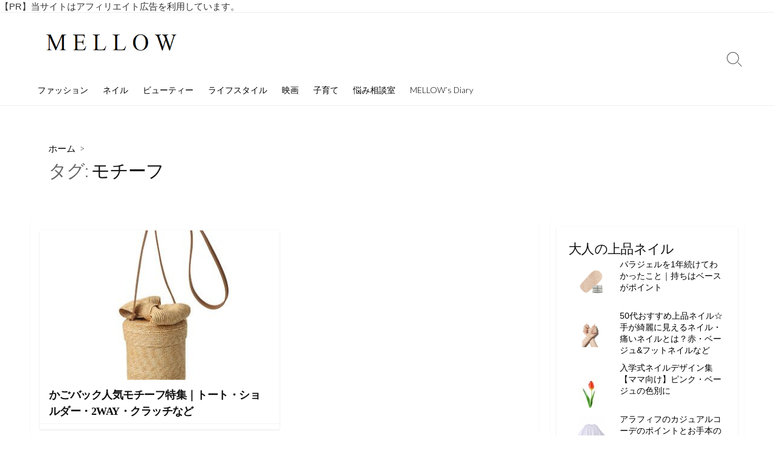

--- FILE ---
content_type: text/html; charset=UTF-8
request_url: https://mellow-age.com/articles/tag/%E3%83%A2%E3%83%81%E3%83%BC%E3%83%95
body_size: 21754
content:
<!DOCTYPE html>
<html lang="ja" prefix="og: http://ogp.me/ns#">
<head>
	<meta charset="UTF-8">
	<meta name="viewport" content="width=device-width, initial-scale=1.0">
	<meta content="#a5a5a5" name="theme-color">
	<link rel="profile" href="http://gmpg.org/xfn/11">
	<title>モチーフ &#8211; MELLOW</title>
<meta name='robots' content='max-image-preview:large' />
<link rel='dns-prefetch' href='//webfonts.xserver.jp' />
<link rel='dns-prefetch' href='//fonts.googleapis.com' />
<link rel="alternate" type="application/rss+xml" title="MELLOW &raquo; フィード" href="https://mellow-age.com/feed" />
<link rel="alternate" type="application/rss+xml" title="MELLOW &raquo; コメントフィード" href="https://mellow-age.com/comments/feed" />
<script type="text/javascript" id="wpp-js" src="https://mellow-age.com/wp-content/plugins/wordpress-popular-posts/assets/js/wpp.min.js?ver=7.3.6" data-sampling="0" data-sampling-rate="100" data-api-url="https://mellow-age.com/wp-json/wordpress-popular-posts" data-post-id="0" data-token="659d197321" data-lang="0" data-debug="0"></script>
<link rel="alternate" type="application/rss+xml" title="MELLOW &raquo; モチーフ タグのフィード" href="https://mellow-age.com/articles/tag/%e3%83%a2%e3%83%81%e3%83%bc%e3%83%95/feed" />
		<!-- This site uses the Google Analytics by MonsterInsights plugin v9.11.1 - Using Analytics tracking - https://www.monsterinsights.com/ -->
							<script src="//www.googletagmanager.com/gtag/js?id=G-GYTV00DNEE"  data-cfasync="false" data-wpfc-render="false" type="text/javascript" async></script>
			<script data-cfasync="false" data-wpfc-render="false" type="text/javascript">
				var mi_version = '9.11.1';
				var mi_track_user = true;
				var mi_no_track_reason = '';
								var MonsterInsightsDefaultLocations = {"page_location":"https:\/\/mellow-age.com\/articles\/tag\/%E3%83%A2%E3%83%81%E3%83%BC%E3%83%95\/"};
								if ( typeof MonsterInsightsPrivacyGuardFilter === 'function' ) {
					var MonsterInsightsLocations = (typeof MonsterInsightsExcludeQuery === 'object') ? MonsterInsightsPrivacyGuardFilter( MonsterInsightsExcludeQuery ) : MonsterInsightsPrivacyGuardFilter( MonsterInsightsDefaultLocations );
				} else {
					var MonsterInsightsLocations = (typeof MonsterInsightsExcludeQuery === 'object') ? MonsterInsightsExcludeQuery : MonsterInsightsDefaultLocations;
				}

								var disableStrs = [
										'ga-disable-G-GYTV00DNEE',
									];

				/* Function to detect opted out users */
				function __gtagTrackerIsOptedOut() {
					for (var index = 0; index < disableStrs.length; index++) {
						if (document.cookie.indexOf(disableStrs[index] + '=true') > -1) {
							return true;
						}
					}

					return false;
				}

				/* Disable tracking if the opt-out cookie exists. */
				if (__gtagTrackerIsOptedOut()) {
					for (var index = 0; index < disableStrs.length; index++) {
						window[disableStrs[index]] = true;
					}
				}

				/* Opt-out function */
				function __gtagTrackerOptout() {
					for (var index = 0; index < disableStrs.length; index++) {
						document.cookie = disableStrs[index] + '=true; expires=Thu, 31 Dec 2099 23:59:59 UTC; path=/';
						window[disableStrs[index]] = true;
					}
				}

				if ('undefined' === typeof gaOptout) {
					function gaOptout() {
						__gtagTrackerOptout();
					}
				}
								window.dataLayer = window.dataLayer || [];

				window.MonsterInsightsDualTracker = {
					helpers: {},
					trackers: {},
				};
				if (mi_track_user) {
					function __gtagDataLayer() {
						dataLayer.push(arguments);
					}

					function __gtagTracker(type, name, parameters) {
						if (!parameters) {
							parameters = {};
						}

						if (parameters.send_to) {
							__gtagDataLayer.apply(null, arguments);
							return;
						}

						if (type === 'event') {
														parameters.send_to = monsterinsights_frontend.v4_id;
							var hookName = name;
							if (typeof parameters['event_category'] !== 'undefined') {
								hookName = parameters['event_category'] + ':' + name;
							}

							if (typeof MonsterInsightsDualTracker.trackers[hookName] !== 'undefined') {
								MonsterInsightsDualTracker.trackers[hookName](parameters);
							} else {
								__gtagDataLayer('event', name, parameters);
							}
							
						} else {
							__gtagDataLayer.apply(null, arguments);
						}
					}

					__gtagTracker('js', new Date());
					__gtagTracker('set', {
						'developer_id.dZGIzZG': true,
											});
					if ( MonsterInsightsLocations.page_location ) {
						__gtagTracker('set', MonsterInsightsLocations);
					}
										__gtagTracker('config', 'G-GYTV00DNEE', {"forceSSL":"true","link_attribution":"true"} );
										window.gtag = __gtagTracker;										(function () {
						/* https://developers.google.com/analytics/devguides/collection/analyticsjs/ */
						/* ga and __gaTracker compatibility shim. */
						var noopfn = function () {
							return null;
						};
						var newtracker = function () {
							return new Tracker();
						};
						var Tracker = function () {
							return null;
						};
						var p = Tracker.prototype;
						p.get = noopfn;
						p.set = noopfn;
						p.send = function () {
							var args = Array.prototype.slice.call(arguments);
							args.unshift('send');
							__gaTracker.apply(null, args);
						};
						var __gaTracker = function () {
							var len = arguments.length;
							if (len === 0) {
								return;
							}
							var f = arguments[len - 1];
							if (typeof f !== 'object' || f === null || typeof f.hitCallback !== 'function') {
								if ('send' === arguments[0]) {
									var hitConverted, hitObject = false, action;
									if ('event' === arguments[1]) {
										if ('undefined' !== typeof arguments[3]) {
											hitObject = {
												'eventAction': arguments[3],
												'eventCategory': arguments[2],
												'eventLabel': arguments[4],
												'value': arguments[5] ? arguments[5] : 1,
											}
										}
									}
									if ('pageview' === arguments[1]) {
										if ('undefined' !== typeof arguments[2]) {
											hitObject = {
												'eventAction': 'page_view',
												'page_path': arguments[2],
											}
										}
									}
									if (typeof arguments[2] === 'object') {
										hitObject = arguments[2];
									}
									if (typeof arguments[5] === 'object') {
										Object.assign(hitObject, arguments[5]);
									}
									if ('undefined' !== typeof arguments[1].hitType) {
										hitObject = arguments[1];
										if ('pageview' === hitObject.hitType) {
											hitObject.eventAction = 'page_view';
										}
									}
									if (hitObject) {
										action = 'timing' === arguments[1].hitType ? 'timing_complete' : hitObject.eventAction;
										hitConverted = mapArgs(hitObject);
										__gtagTracker('event', action, hitConverted);
									}
								}
								return;
							}

							function mapArgs(args) {
								var arg, hit = {};
								var gaMap = {
									'eventCategory': 'event_category',
									'eventAction': 'event_action',
									'eventLabel': 'event_label',
									'eventValue': 'event_value',
									'nonInteraction': 'non_interaction',
									'timingCategory': 'event_category',
									'timingVar': 'name',
									'timingValue': 'value',
									'timingLabel': 'event_label',
									'page': 'page_path',
									'location': 'page_location',
									'title': 'page_title',
									'referrer' : 'page_referrer',
								};
								for (arg in args) {
																		if (!(!args.hasOwnProperty(arg) || !gaMap.hasOwnProperty(arg))) {
										hit[gaMap[arg]] = args[arg];
									} else {
										hit[arg] = args[arg];
									}
								}
								return hit;
							}

							try {
								f.hitCallback();
							} catch (ex) {
							}
						};
						__gaTracker.create = newtracker;
						__gaTracker.getByName = newtracker;
						__gaTracker.getAll = function () {
							return [];
						};
						__gaTracker.remove = noopfn;
						__gaTracker.loaded = true;
						window['__gaTracker'] = __gaTracker;
					})();
									} else {
										console.log("");
					(function () {
						function __gtagTracker() {
							return null;
						}

						window['__gtagTracker'] = __gtagTracker;
						window['gtag'] = __gtagTracker;
					})();
									}
			</script>
							<!-- / Google Analytics by MonsterInsights -->
		<!-- mellow-age.com is managing ads with Advanced Ads 2.0.16 – https://wpadvancedads.com/ --><script id="mello-ready">
			window.advanced_ads_ready=function(e,a){a=a||"complete";var d=function(e){return"interactive"===a?"loading"!==e:"complete"===e};d(document.readyState)?e():document.addEventListener("readystatechange",(function(a){d(a.target.readyState)&&e()}),{once:"interactive"===a})},window.advanced_ads_ready_queue=window.advanced_ads_ready_queue||[];		</script>
		<style id='wp-img-auto-sizes-contain-inline-css' type='text/css'>
img:is([sizes=auto i],[sizes^="auto," i]){contain-intrinsic-size:3000px 1500px}
/*# sourceURL=wp-img-auto-sizes-contain-inline-css */
</style>
<style id='wp-emoji-styles-inline-css' type='text/css'>

	img.wp-smiley, img.emoji {
		display: inline !important;
		border: none !important;
		box-shadow: none !important;
		height: 1em !important;
		width: 1em !important;
		margin: 0 0.07em !important;
		vertical-align: -0.1em !important;
		background: none !important;
		padding: 0 !important;
	}
/*# sourceURL=wp-emoji-styles-inline-css */
</style>
<style id='wp-block-library-inline-css' type='text/css'>
:root{--wp-block-synced-color:#7a00df;--wp-block-synced-color--rgb:122,0,223;--wp-bound-block-color:var(--wp-block-synced-color);--wp-editor-canvas-background:#ddd;--wp-admin-theme-color:#007cba;--wp-admin-theme-color--rgb:0,124,186;--wp-admin-theme-color-darker-10:#006ba1;--wp-admin-theme-color-darker-10--rgb:0,107,160.5;--wp-admin-theme-color-darker-20:#005a87;--wp-admin-theme-color-darker-20--rgb:0,90,135;--wp-admin-border-width-focus:2px}@media (min-resolution:192dpi){:root{--wp-admin-border-width-focus:1.5px}}.wp-element-button{cursor:pointer}:root .has-very-light-gray-background-color{background-color:#eee}:root .has-very-dark-gray-background-color{background-color:#313131}:root .has-very-light-gray-color{color:#eee}:root .has-very-dark-gray-color{color:#313131}:root .has-vivid-green-cyan-to-vivid-cyan-blue-gradient-background{background:linear-gradient(135deg,#00d084,#0693e3)}:root .has-purple-crush-gradient-background{background:linear-gradient(135deg,#34e2e4,#4721fb 50%,#ab1dfe)}:root .has-hazy-dawn-gradient-background{background:linear-gradient(135deg,#faaca8,#dad0ec)}:root .has-subdued-olive-gradient-background{background:linear-gradient(135deg,#fafae1,#67a671)}:root .has-atomic-cream-gradient-background{background:linear-gradient(135deg,#fdd79a,#004a59)}:root .has-nightshade-gradient-background{background:linear-gradient(135deg,#330968,#31cdcf)}:root .has-midnight-gradient-background{background:linear-gradient(135deg,#020381,#2874fc)}:root{--wp--preset--font-size--normal:16px;--wp--preset--font-size--huge:42px}.has-regular-font-size{font-size:1em}.has-larger-font-size{font-size:2.625em}.has-normal-font-size{font-size:var(--wp--preset--font-size--normal)}.has-huge-font-size{font-size:var(--wp--preset--font-size--huge)}.has-text-align-center{text-align:center}.has-text-align-left{text-align:left}.has-text-align-right{text-align:right}.has-fit-text{white-space:nowrap!important}#end-resizable-editor-section{display:none}.aligncenter{clear:both}.items-justified-left{justify-content:flex-start}.items-justified-center{justify-content:center}.items-justified-right{justify-content:flex-end}.items-justified-space-between{justify-content:space-between}.screen-reader-text{border:0;clip-path:inset(50%);height:1px;margin:-1px;overflow:hidden;padding:0;position:absolute;width:1px;word-wrap:normal!important}.screen-reader-text:focus{background-color:#ddd;clip-path:none;color:#444;display:block;font-size:1em;height:auto;left:5px;line-height:normal;padding:15px 23px 14px;text-decoration:none;top:5px;width:auto;z-index:100000}html :where(.has-border-color){border-style:solid}html :where([style*=border-top-color]){border-top-style:solid}html :where([style*=border-right-color]){border-right-style:solid}html :where([style*=border-bottom-color]){border-bottom-style:solid}html :where([style*=border-left-color]){border-left-style:solid}html :where([style*=border-width]){border-style:solid}html :where([style*=border-top-width]){border-top-style:solid}html :where([style*=border-right-width]){border-right-style:solid}html :where([style*=border-bottom-width]){border-bottom-style:solid}html :where([style*=border-left-width]){border-left-style:solid}html :where(img[class*=wp-image-]){height:auto;max-width:100%}:where(figure){margin:0 0 1em}html :where(.is-position-sticky){--wp-admin--admin-bar--position-offset:var(--wp-admin--admin-bar--height,0px)}@media screen and (max-width:600px){html :where(.is-position-sticky){--wp-admin--admin-bar--position-offset:0px}}

/*# sourceURL=wp-block-library-inline-css */
</style><style id='wp-block-calendar-inline-css' type='text/css'>
.wp-block-calendar{text-align:center}.wp-block-calendar td,.wp-block-calendar th{border:1px solid;padding:.25em}.wp-block-calendar th{font-weight:400}.wp-block-calendar caption{background-color:inherit}.wp-block-calendar table{border-collapse:collapse;width:100%}.wp-block-calendar table.has-background th{background-color:inherit}.wp-block-calendar table.has-text-color th{color:inherit}.wp-block-calendar :where(table:not(.has-text-color)){color:#40464d}.wp-block-calendar :where(table:not(.has-text-color)) td,.wp-block-calendar :where(table:not(.has-text-color)) th{border-color:#ddd}:where(.wp-block-calendar table:not(.has-background) th){background:#ddd}
/*# sourceURL=https://mellow-age.com/wp-includes/blocks/calendar/style.min.css */
</style>
<style id='wp-block-heading-inline-css' type='text/css'>
h1:where(.wp-block-heading).has-background,h2:where(.wp-block-heading).has-background,h3:where(.wp-block-heading).has-background,h4:where(.wp-block-heading).has-background,h5:where(.wp-block-heading).has-background,h6:where(.wp-block-heading).has-background{padding:1.25em 2.375em}h1.has-text-align-left[style*=writing-mode]:where([style*=vertical-lr]),h1.has-text-align-right[style*=writing-mode]:where([style*=vertical-rl]),h2.has-text-align-left[style*=writing-mode]:where([style*=vertical-lr]),h2.has-text-align-right[style*=writing-mode]:where([style*=vertical-rl]),h3.has-text-align-left[style*=writing-mode]:where([style*=vertical-lr]),h3.has-text-align-right[style*=writing-mode]:where([style*=vertical-rl]),h4.has-text-align-left[style*=writing-mode]:where([style*=vertical-lr]),h4.has-text-align-right[style*=writing-mode]:where([style*=vertical-rl]),h5.has-text-align-left[style*=writing-mode]:where([style*=vertical-lr]),h5.has-text-align-right[style*=writing-mode]:where([style*=vertical-rl]),h6.has-text-align-left[style*=writing-mode]:where([style*=vertical-lr]),h6.has-text-align-right[style*=writing-mode]:where([style*=vertical-rl]){rotate:180deg}
/*# sourceURL=https://mellow-age.com/wp-includes/blocks/heading/style.min.css */
</style>
<style id='wp-block-paragraph-inline-css' type='text/css'>
.is-small-text{font-size:.875em}.is-regular-text{font-size:1em}.is-large-text{font-size:2.25em}.is-larger-text{font-size:3em}.has-drop-cap:not(:focus):first-letter{float:left;font-size:8.4em;font-style:normal;font-weight:100;line-height:.68;margin:.05em .1em 0 0;text-transform:uppercase}body.rtl .has-drop-cap:not(:focus):first-letter{float:none;margin-left:.1em}p.has-drop-cap.has-background{overflow:hidden}:root :where(p.has-background){padding:1.25em 2.375em}:where(p.has-text-color:not(.has-link-color)) a{color:inherit}p.has-text-align-left[style*="writing-mode:vertical-lr"],p.has-text-align-right[style*="writing-mode:vertical-rl"]{rotate:180deg}
/*# sourceURL=https://mellow-age.com/wp-includes/blocks/paragraph/style.min.css */
</style>
<style id='global-styles-inline-css' type='text/css'>
:root{--wp--preset--aspect-ratio--square: 1;--wp--preset--aspect-ratio--4-3: 4/3;--wp--preset--aspect-ratio--3-4: 3/4;--wp--preset--aspect-ratio--3-2: 3/2;--wp--preset--aspect-ratio--2-3: 2/3;--wp--preset--aspect-ratio--16-9: 16/9;--wp--preset--aspect-ratio--9-16: 9/16;--wp--preset--color--black: #000000;--wp--preset--color--cyan-bluish-gray: #abb8c3;--wp--preset--color--white: #ffffff;--wp--preset--color--pale-pink: #f78da7;--wp--preset--color--vivid-red: #cf2e2e;--wp--preset--color--luminous-vivid-orange: #ff6900;--wp--preset--color--luminous-vivid-amber: #fcb900;--wp--preset--color--light-green-cyan: #7bdcb5;--wp--preset--color--vivid-green-cyan: #00d084;--wp--preset--color--pale-cyan-blue: #8ed1fc;--wp--preset--color--vivid-cyan-blue: #0693e3;--wp--preset--color--vivid-purple: #9b51e0;--wp--preset--gradient--vivid-cyan-blue-to-vivid-purple: linear-gradient(135deg,rgb(6,147,227) 0%,rgb(155,81,224) 100%);--wp--preset--gradient--light-green-cyan-to-vivid-green-cyan: linear-gradient(135deg,rgb(122,220,180) 0%,rgb(0,208,130) 100%);--wp--preset--gradient--luminous-vivid-amber-to-luminous-vivid-orange: linear-gradient(135deg,rgb(252,185,0) 0%,rgb(255,105,0) 100%);--wp--preset--gradient--luminous-vivid-orange-to-vivid-red: linear-gradient(135deg,rgb(255,105,0) 0%,rgb(207,46,46) 100%);--wp--preset--gradient--very-light-gray-to-cyan-bluish-gray: linear-gradient(135deg,rgb(238,238,238) 0%,rgb(169,184,195) 100%);--wp--preset--gradient--cool-to-warm-spectrum: linear-gradient(135deg,rgb(74,234,220) 0%,rgb(151,120,209) 20%,rgb(207,42,186) 40%,rgb(238,44,130) 60%,rgb(251,105,98) 80%,rgb(254,248,76) 100%);--wp--preset--gradient--blush-light-purple: linear-gradient(135deg,rgb(255,206,236) 0%,rgb(152,150,240) 100%);--wp--preset--gradient--blush-bordeaux: linear-gradient(135deg,rgb(254,205,165) 0%,rgb(254,45,45) 50%,rgb(107,0,62) 100%);--wp--preset--gradient--luminous-dusk: linear-gradient(135deg,rgb(255,203,112) 0%,rgb(199,81,192) 50%,rgb(65,88,208) 100%);--wp--preset--gradient--pale-ocean: linear-gradient(135deg,rgb(255,245,203) 0%,rgb(182,227,212) 50%,rgb(51,167,181) 100%);--wp--preset--gradient--electric-grass: linear-gradient(135deg,rgb(202,248,128) 0%,rgb(113,206,126) 100%);--wp--preset--gradient--midnight: linear-gradient(135deg,rgb(2,3,129) 0%,rgb(40,116,252) 100%);--wp--preset--font-size--small: 13px;--wp--preset--font-size--medium: 20px;--wp--preset--font-size--large: 36px;--wp--preset--font-size--x-large: 42px;--wp--preset--spacing--20: 0.44rem;--wp--preset--spacing--30: 0.67rem;--wp--preset--spacing--40: 1rem;--wp--preset--spacing--50: 1.5rem;--wp--preset--spacing--60: 2.25rem;--wp--preset--spacing--70: 3.38rem;--wp--preset--spacing--80: 5.06rem;--wp--preset--shadow--natural: 6px 6px 9px rgba(0, 0, 0, 0.2);--wp--preset--shadow--deep: 12px 12px 50px rgba(0, 0, 0, 0.4);--wp--preset--shadow--sharp: 6px 6px 0px rgba(0, 0, 0, 0.2);--wp--preset--shadow--outlined: 6px 6px 0px -3px rgb(255, 255, 255), 6px 6px rgb(0, 0, 0);--wp--preset--shadow--crisp: 6px 6px 0px rgb(0, 0, 0);}:where(.is-layout-flex){gap: 0.5em;}:where(.is-layout-grid){gap: 0.5em;}body .is-layout-flex{display: flex;}.is-layout-flex{flex-wrap: wrap;align-items: center;}.is-layout-flex > :is(*, div){margin: 0;}body .is-layout-grid{display: grid;}.is-layout-grid > :is(*, div){margin: 0;}:where(.wp-block-columns.is-layout-flex){gap: 2em;}:where(.wp-block-columns.is-layout-grid){gap: 2em;}:where(.wp-block-post-template.is-layout-flex){gap: 1.25em;}:where(.wp-block-post-template.is-layout-grid){gap: 1.25em;}.has-black-color{color: var(--wp--preset--color--black) !important;}.has-cyan-bluish-gray-color{color: var(--wp--preset--color--cyan-bluish-gray) !important;}.has-white-color{color: var(--wp--preset--color--white) !important;}.has-pale-pink-color{color: var(--wp--preset--color--pale-pink) !important;}.has-vivid-red-color{color: var(--wp--preset--color--vivid-red) !important;}.has-luminous-vivid-orange-color{color: var(--wp--preset--color--luminous-vivid-orange) !important;}.has-luminous-vivid-amber-color{color: var(--wp--preset--color--luminous-vivid-amber) !important;}.has-light-green-cyan-color{color: var(--wp--preset--color--light-green-cyan) !important;}.has-vivid-green-cyan-color{color: var(--wp--preset--color--vivid-green-cyan) !important;}.has-pale-cyan-blue-color{color: var(--wp--preset--color--pale-cyan-blue) !important;}.has-vivid-cyan-blue-color{color: var(--wp--preset--color--vivid-cyan-blue) !important;}.has-vivid-purple-color{color: var(--wp--preset--color--vivid-purple) !important;}.has-black-background-color{background-color: var(--wp--preset--color--black) !important;}.has-cyan-bluish-gray-background-color{background-color: var(--wp--preset--color--cyan-bluish-gray) !important;}.has-white-background-color{background-color: var(--wp--preset--color--white) !important;}.has-pale-pink-background-color{background-color: var(--wp--preset--color--pale-pink) !important;}.has-vivid-red-background-color{background-color: var(--wp--preset--color--vivid-red) !important;}.has-luminous-vivid-orange-background-color{background-color: var(--wp--preset--color--luminous-vivid-orange) !important;}.has-luminous-vivid-amber-background-color{background-color: var(--wp--preset--color--luminous-vivid-amber) !important;}.has-light-green-cyan-background-color{background-color: var(--wp--preset--color--light-green-cyan) !important;}.has-vivid-green-cyan-background-color{background-color: var(--wp--preset--color--vivid-green-cyan) !important;}.has-pale-cyan-blue-background-color{background-color: var(--wp--preset--color--pale-cyan-blue) !important;}.has-vivid-cyan-blue-background-color{background-color: var(--wp--preset--color--vivid-cyan-blue) !important;}.has-vivid-purple-background-color{background-color: var(--wp--preset--color--vivid-purple) !important;}.has-black-border-color{border-color: var(--wp--preset--color--black) !important;}.has-cyan-bluish-gray-border-color{border-color: var(--wp--preset--color--cyan-bluish-gray) !important;}.has-white-border-color{border-color: var(--wp--preset--color--white) !important;}.has-pale-pink-border-color{border-color: var(--wp--preset--color--pale-pink) !important;}.has-vivid-red-border-color{border-color: var(--wp--preset--color--vivid-red) !important;}.has-luminous-vivid-orange-border-color{border-color: var(--wp--preset--color--luminous-vivid-orange) !important;}.has-luminous-vivid-amber-border-color{border-color: var(--wp--preset--color--luminous-vivid-amber) !important;}.has-light-green-cyan-border-color{border-color: var(--wp--preset--color--light-green-cyan) !important;}.has-vivid-green-cyan-border-color{border-color: var(--wp--preset--color--vivid-green-cyan) !important;}.has-pale-cyan-blue-border-color{border-color: var(--wp--preset--color--pale-cyan-blue) !important;}.has-vivid-cyan-blue-border-color{border-color: var(--wp--preset--color--vivid-cyan-blue) !important;}.has-vivid-purple-border-color{border-color: var(--wp--preset--color--vivid-purple) !important;}.has-vivid-cyan-blue-to-vivid-purple-gradient-background{background: var(--wp--preset--gradient--vivid-cyan-blue-to-vivid-purple) !important;}.has-light-green-cyan-to-vivid-green-cyan-gradient-background{background: var(--wp--preset--gradient--light-green-cyan-to-vivid-green-cyan) !important;}.has-luminous-vivid-amber-to-luminous-vivid-orange-gradient-background{background: var(--wp--preset--gradient--luminous-vivid-amber-to-luminous-vivid-orange) !important;}.has-luminous-vivid-orange-to-vivid-red-gradient-background{background: var(--wp--preset--gradient--luminous-vivid-orange-to-vivid-red) !important;}.has-very-light-gray-to-cyan-bluish-gray-gradient-background{background: var(--wp--preset--gradient--very-light-gray-to-cyan-bluish-gray) !important;}.has-cool-to-warm-spectrum-gradient-background{background: var(--wp--preset--gradient--cool-to-warm-spectrum) !important;}.has-blush-light-purple-gradient-background{background: var(--wp--preset--gradient--blush-light-purple) !important;}.has-blush-bordeaux-gradient-background{background: var(--wp--preset--gradient--blush-bordeaux) !important;}.has-luminous-dusk-gradient-background{background: var(--wp--preset--gradient--luminous-dusk) !important;}.has-pale-ocean-gradient-background{background: var(--wp--preset--gradient--pale-ocean) !important;}.has-electric-grass-gradient-background{background: var(--wp--preset--gradient--electric-grass) !important;}.has-midnight-gradient-background{background: var(--wp--preset--gradient--midnight) !important;}.has-small-font-size{font-size: var(--wp--preset--font-size--small) !important;}.has-medium-font-size{font-size: var(--wp--preset--font-size--medium) !important;}.has-large-font-size{font-size: var(--wp--preset--font-size--large) !important;}.has-x-large-font-size{font-size: var(--wp--preset--font-size--x-large) !important;}
/*# sourceURL=global-styles-inline-css */
</style>

<style id='classic-theme-styles-inline-css' type='text/css'>
/*! This file is auto-generated */
.wp-block-button__link{color:#fff;background-color:#32373c;border-radius:9999px;box-shadow:none;text-decoration:none;padding:calc(.667em + 2px) calc(1.333em + 2px);font-size:1.125em}.wp-block-file__button{background:#32373c;color:#fff;text-decoration:none}
/*# sourceURL=/wp-includes/css/classic-themes.min.css */
</style>
<link rel='stylesheet' id='contact-form-7-css' href='https://mellow-age.com/wp-content/plugins/contact-form-7/includes/css/styles.css?ver=6.1.4' type='text/css' media='all' />
<link rel='stylesheet' id='pz-linkcard-css-css' href='//mellow-age.com/wp-content/uploads/pz-linkcard/style/style.min.css?ver=2.5.8.4' type='text/css' media='all' />
<link rel='stylesheet' id='toc-screen-css' href='https://mellow-age.com/wp-content/plugins/table-of-contents-plus/screen.min.css?ver=2411.1' type='text/css' media='all' />
<style id='toc-screen-inline-css' type='text/css'>
div#toc_container {width: 33%;}
/*# sourceURL=toc-screen-inline-css */
</style>
<link rel='stylesheet' id='wordpress-popular-posts-css-css' href='https://mellow-age.com/wp-content/plugins/wordpress-popular-posts/assets/css/wpp.css?ver=7.3.6' type='text/css' media='all' />
<link rel='stylesheet' id='GoogleFonts-css' href='//fonts.googleapis.com/css?family=Lato%3A300%2C400%2C700&#038;display=swap&#038;ver=1.0.0' type='text/css' media='all' />
<link rel='stylesheet' id='cd-style-css' href='https://mellow-age.com/wp-content/themes/coldbox/assets/css/style.min.css?ver=1.9.5' type='text/css' media='all' />
<style id='cd-style-inline-css' type='text/css'>
body{font-family:Arial,-apple-system,BlinkMacSystemFont,'Helvetica Neue',Arial,sans-serif}
.container{max-width:1200px}body{font-size:15px}.site-title,.site-description{position:absolute;width:1px;height:1px;clip:rect(1px,1px,1px,1px);overflow:hidden}@media screen and (max-width:640px){.grid-view .article,.grid-view .page,.grid-view .post{width:50%}}.related-posts .related-article{width:calc(100% / 2)}.entry a,.title-box a:hover,.post-meta a:hover,.post-meta.content-box a:hover,.post-btm-tags a:hover,p.post-btm-cats a:hover,.related-posts .post-category a,.related-posts .post:hover .post-title,.post-pages,.grid-view .post-inner a:hover .post-title,.standard-view .post-title:hover,ul.page-numbers,.widget #wp-calendar a,.widget .widgets-list-layout li:hover a,#comment-list .comment-author .fn a,#respond .logged-in-as a:hover,.comment-pages,.comment-pages a,.comment-pages span,.comment-body a,.comment-tabmenu .active>a,.standard-view .post-inner:hover .post-title,.widget .textwidget a{color:#a5a5a5}#comments input[type=submit],.post-tags a,.post-tags a,.main-archive .post-date,.action-bar,input[type=submit]:hover,input[type=submit]:focus,input[type=button]:hover,input[type=button]:focus,button[type=submit]:hover,button[type=submit]:focus,button[type=button]:hover,button[type=button]:focus{background-color:#a5a5a5}.comment-pages>a:hover,.comment-pages span,.post-pages>a:hover>span,.post-pages>span,ul.page-numbers span.page-numbers.current,ul.page-numbers a.page-numbers:hover{border-bottom-color:#a5a5a5}textarea:focus{border-color:#a5a5a5}::selection{background-color:#a5a5a5}::moz-selection{background-color:#a5a5a5}.entry a:hover,.comment-body a:hover,.sidebar #wp-calender a:hover,.widget .textwidget a:hover{color:#8224e3}.site-info,.site-title{color:#blank}.site-description{color:rgb(21,10,10)}.header-menu .menu-container>li>a{color:#blank}.header-menu .menu-container>li:hover>a{color:rgb(0,0,0)}:root body .search-toggle span.icon.search{border-color:#blank}:root body .search-toggle span.icon.search::before,.nav-toggle .bottom,.nav-toggle .middle,.nav-toggle .top{background-color:#blank}@media screen and (max-width:767px){body #header-nav.menu-container li a{color:#999}}@media screen and (max-width:767px){#header-nav{background-color:#fff}}.footer-bottom{background-color:#fff}.title-box{background-color:#fff}.content-inner{background-color:#fff}.sidebar{background-color:#fff}
/*# sourceURL=cd-style-inline-css */
</style>
<link rel='stylesheet' id='aurora-heatmap-css' href='https://mellow-age.com/wp-content/plugins/aurora-heatmap/style.css?ver=1.7.1' type='text/css' media='all' />
<script type="text/javascript" src="https://mellow-age.com/wp-includes/js/jquery/jquery.min.js?ver=3.7.1" id="jquery-core-js"></script>
<script type="text/javascript" src="https://mellow-age.com/wp-includes/js/jquery/jquery-migrate.min.js?ver=3.4.1" id="jquery-migrate-js"></script>
<script type="text/javascript" src="//webfonts.xserver.jp/js/xserverv3.js?fadein=0&amp;ver=2.0.9" id="typesquare_std-js"></script>
<script type="text/javascript" src="https://mellow-age.com/wp-content/plugins/google-analytics-for-wordpress/assets/js/frontend-gtag.min.js?ver=9.11.1" id="monsterinsights-frontend-script-js" async="async" data-wp-strategy="async"></script>
<script data-cfasync="false" data-wpfc-render="false" type="text/javascript" id='monsterinsights-frontend-script-js-extra'>/* <![CDATA[ */
var monsterinsights_frontend = {"js_events_tracking":"true","download_extensions":"doc,pdf,ppt,zip,xls,docx,pptx,xlsx","inbound_paths":"[{\"path\":\"\\\/go\\\/\",\"label\":\"affiliate\"},{\"path\":\"\\\/recommend\\\/\",\"label\":\"affiliate\"}]","home_url":"https:\/\/mellow-age.com","hash_tracking":"false","v4_id":"G-GYTV00DNEE"};/* ]]> */
</script>
<script type="text/javascript" src="https://mellow-age.com/wp-includes/js/dist/vendor/wp-polyfill.min.js?ver=3.15.0" id="wp-polyfill-js"></script>
<script type="text/javascript" defer src="https://mellow-age.com/wp-content/themes/coldbox/assets/js/min/scripts+hljs_web.js?ver=1.9.5" id="scripts-hljs-web-js"></script>
<script type="text/javascript" id="aurora-heatmap-js-extra">
/* <![CDATA[ */
var aurora_heatmap = {"_mode":"reporter","ajax_url":"https://mellow-age.com/wp-admin/admin-ajax.php","action":"aurora_heatmap","reports":"click_pc,click_mobile","debug":"0","ajax_delay_time":"3000","ajax_interval":"10","ajax_bulk":null};
//# sourceURL=aurora-heatmap-js-extra
/* ]]> */
</script>
<script type="text/javascript" src="https://mellow-age.com/wp-content/plugins/aurora-heatmap/js/aurora-heatmap.min.js?ver=1.7.1" id="aurora-heatmap-js"></script>
<link rel="https://api.w.org/" href="https://mellow-age.com/wp-json/" /><link rel="alternate" title="JSON" type="application/json" href="https://mellow-age.com/wp-json/wp/v2/tags/1108" /><link rel="EditURI" type="application/rsd+xml" title="RSD" href="https://mellow-age.com/xmlrpc.php?rsd" />
<meta name="generator" content="WordPress 6.9" />
<!-- Coldbox Addon Open Graph -->
<meta name="description" content=""/>
<meta property="og:title" content="モチーフ &#8211; MELLOW"/>
<meta property="og:description" content=""/>
<meta property="og:type" content="website"/>
<meta property="og:url" content="https://mellow-age.com/articles/tag/%E3%83%A2%E3%83%81%E3%83%BC%E3%83%95"/>
<meta property="og:site_name" content="MELLOW"/>
<meta property="og:image" content="https://mellow-age.com/wp-content/uploads/2019/03/ロゴ2.png"/>
<meta name="twitter:card" content="summary_large_image" />
<meta name="twitter:domain" content="https://mellow-age.com" />
<meta property="og:locale" content="ja" />
<!-- /Coldbox Addon Open Graph -->
<!-- start Simple Custom CSS and JS -->
<!-- Add HTML code to the header or the footer.

For example, you can use the following code for loading the jQuery library from Google CDN:
<script src="https://ajax.googleapis.com/ajax/libs/jquery/3.4.0/jquery.min.js"></script>

or the following one for loading the Bootstrap library from MaxCDN:
<link rel="stylesheet" href="https://stackpath.bootstrapcdn.com/bootstrap/3.4.1/css/bootstrap.min.css" integrity="sha384-HSMxcRTRxnN+Bdg0JdbxYKrThecOKuH5zCYotlSAcp1+c8xmyTe9GYg1l9a69psu" crossorigin="anonymous">

-- End of the comment --> 

<!-- end Simple Custom CSS and JS -->
<!-- start Simple Custom CSS and JS -->
<style type="text/css">
/* Add your CSS code here.

For example:
.example {
    color: red;
}

For brushing up on your CSS knowledge, check out http://www.w3schools.com/css/css_syntax.asp

End of comment */ 

.entry h2 a {
  font-size: 18px;
}
</style>
<!-- end Simple Custom CSS and JS -->
<!-- Google Tag Manager -->

【PR】当サイトはアフィリエイト広告を利用しています。
	
<script>(function(w,d,s,l,i){w[l]=w[l]||[];w[l].push({'gtm.start':
new Date().getTime(),event:'gtm.js'});var f=d.getElementsByTagName(s)[0],
j=d.createElement(s),dl=l!='dataLayer'?'&l='+l:'';j.async=true;j.src=
'https://www.googletagmanager.com/gtm.js?id='+i+dl;f.parentNode.insertBefore(j,f);
})(window,document,'script','dataLayer','GTM-PVRBMPLZ');</script>
<!-- End Google Tag Manager -->



<style type='text/css'>
#post-18448 h1,#post-18448 h2,#post-18448 h3,#post-18448 h1:lang(ja),#post-18448 h2:lang(ja),#post-18448 h3:lang(ja),#post-18448 .entry-title:lang(ja){ font-family: "丸フォーク M";}#post-18448 h4,#post-18448 h5,#post-18448 h6,#post-18448 h4:lang(ja),#post-18448 h5:lang(ja),#post-18448 h6:lang(ja),#post-18448 div.entry-meta span:lang(ja),#post-18448 footer.entry-footer span:lang(ja){ font-family: "丸フォーク M";}#post-18448.hentry,#post-18448 .entry-content p,#post-18448 .post-inner.entry-content p,#post-18448 #comments div:lang(ja){ font-family: "新ゴ R";}#post-18448 strong,#post-18448 b,#post-18448 #comments .comment-author .fn:lang(ja){ font-family: "新ゴ B";}</style>
            <style id="wpp-loading-animation-styles">@-webkit-keyframes bgslide{from{background-position-x:0}to{background-position-x:-200%}}@keyframes bgslide{from{background-position-x:0}to{background-position-x:-200%}}.wpp-widget-block-placeholder,.wpp-shortcode-placeholder{margin:0 auto;width:60px;height:3px;background:#dd3737;background:linear-gradient(90deg,#dd3737 0%,#571313 10%,#dd3737 100%);background-size:200% auto;border-radius:3px;-webkit-animation:bgslide 1s infinite linear;animation:bgslide 1s infinite linear}</style>
            <style type="text/css" id="custom-background-css">
body.custom-background { background-color: #ffffff; }
</style>
	<script  async src="https://pagead2.googlesyndication.com/pagead/js/adsbygoogle.js?client=ca-pub-2036286692895151" crossorigin="anonymous"></script><link rel="icon" href="https://mellow-age.com/wp-content/uploads/2019/05/ロゴ2.png" sizes="32x32" />
<link rel="icon" href="https://mellow-age.com/wp-content/uploads/2019/05/ロゴ2.png" sizes="192x192" />
<link rel="apple-touch-icon" href="https://mellow-age.com/wp-content/uploads/2019/05/ロゴ2.png" />
<meta name="msapplication-TileImage" content="https://mellow-age.com/wp-content/uploads/2019/05/ロゴ2.png" />
		<style type="text/css" id="wp-custom-css">
			/*テーブル枠線なし*/
.b_less{
	border:none;
}
.b_less td{
	border:none;
}



.type-page .article h1.entry-title {
    font-size: 10px;
}






/*記事一覧の文字を1段階細くする*/
@media (min-width: 768px){
	body#nts-style .post-list-link .entry-title,
	body#nofont-style .post-list-link .entry-title,
	body#rm-style .post-list-link .entry-title{
		font-weight: 100!important;
	}	
}


/* 記事タイトル */
.skin-entryTitle {
color: #333333;
border-bottom: 1px solid #e5e5e5;
margin-bottom: 20px;
padding-bottom: 15px;

font-size: 0.5em;
}


/* ボタンリンク*/
button.style-test {
    font-size: 1.0em;
    border-style: none;
    font-weight: bold;
    padding: 5px 25px;
    background-color: #A9BCF5;
    color: #fff;
}
 
button.style-test:hover {
    background-color: #A9A9F5;
    color: #fff;
}


/*インスタの画像サイズ*/
.instagram-center {
margin:0 auto;
max-width: 350px;
}


/*記事タイトル（h1）フォントサイズ変更*/
.article h1{
  font-size: 2px !important;
}



/*訪問していないリンク*/
a:link {
  color:#000000  ;
  }



/*タグクラウドのデザイン*/
.widget_tag_cloud .tagcloud a{
 background:#fff;
 border:1px solid #bbb;
 color:#666;
 padding:6px;
 margin:3px;
 border-radius:1px;
 text-decoration:none;
 font-size:12px;
}
/*タグクラウドマウスオーバー時*/
.widget_tag_cloud .tagcloud a:hover{
 background:#999999; 
 color:#fff; 
 border:1px solid #bbb;
}		</style>
		</head>

<body class="archive tag tag-1108 custom-background wp-custom-logo wp-theme-coldbox header-menu-enabled footer-menu-enabled sticky-header right-sidebar-s1 header-column aa-prefix-mello-">

	
<a class="skip-link screen-reader-text noscroll" href="#content">
	コンテンツへスキップ</a>


	<header id="header" class="header" role="banner">

		<div class="header-inner container">

			<div class="site-info">

				<a href="https://mellow-age.com" title="MELLOW"><div class="site-logo"><img src="https://mellow-age.com/wp-content/uploads/2019/03/ロゴ2.png" width="364" height="68" alt="MELLOW" /></div></a>
									<p class="site-description">毎日を楽しむ40代・50代のアラフィフ向けのライフスタイルメディアです。ファッション・メイク・ネイル・ヘアスタイル・ビューティー情報をお届けします。</p>
							</div>

			
			
				<nav id="header-menu" class="header-menu" role="navigation" aria-label="ヘッダーメニュー"><ul id="header-nav" class="menu-container"><li id="menu-item-135" class="menu-item menu-item-type-taxonomy menu-item-object-category menu-item-135"><a href="https://mellow-age.com/articles/category/fashion">ファッション</a></li>
<li id="menu-item-137" class="menu-item menu-item-type-taxonomy menu-item-object-category menu-item-137"><a href="https://mellow-age.com/articles/category/nail">ネイル</a></li>
<li id="menu-item-139" class="menu-item menu-item-type-taxonomy menu-item-object-category menu-item-139"><a href="https://mellow-age.com/articles/category/beauty">ビューティー</a></li>
<li id="menu-item-140" class="menu-item menu-item-type-taxonomy menu-item-object-category menu-item-140"><a href="https://mellow-age.com/articles/category/lifestyle">ライフスタイル</a></li>
<li id="menu-item-12931" class="menu-item menu-item-type-taxonomy menu-item-object-category menu-item-12931"><a href="https://mellow-age.com/articles/category/%e6%98%a0%e7%94%bb">映画</a></li>
<li id="menu-item-28506" class="menu-item menu-item-type-taxonomy menu-item-object-category menu-item-28506"><a href="https://mellow-age.com/articles/category/%e5%ad%90%e8%82%b2%e3%81%a6">子育て</a></li>
<li id="menu-item-2858" class="menu-item menu-item-type-taxonomy menu-item-object-category menu-item-2858"><a href="https://mellow-age.com/articles/category/%e6%82%a9%e3%81%bf%e7%9b%b8%e8%ab%87%e5%ae%a4">悩み相談室</a></li>
<li id="menu-item-2180" class="menu-item menu-item-type-taxonomy menu-item-object-category menu-item-2180"><a href="https://mellow-age.com/articles/category/mellows-diary">MELLOW&#8217;s Diary</a></li>
<li class="menu-item"><button id="close-mobile-menu" class="screen-reader-text close-mobile-menu">メニューを閉じる</button></li></ul><!--/#header-nav--></nav>
				<button class="search-toggle">
					<span class="icon search" aria-hidden="true"></span>
					<span class="screen-reader-text">検索切り替え</span>
				</button>
									<button id="header-nav-toggle" class="nav-toggle header-menu" on="tap:amp-sidebar.open">
					<span class="top" aria-hidden="true"></span>
					<span class="middle" aria-hidden="true"></span>
					<span class="bottom" aria-hidden="true"></span>
					<span class="screen-reader-text">メニュー</span>
				</button>				
			

		</div>

</header>

<main id="main" role="main">

	<section class="main-inner">

			<div class="title-box">
		<div class="title-box-inner container">
			<div class="breadcrumb"><a href="https://mellow-age.com">ホーム</a>&nbsp;&nbsp;&gt;&nbsp;&nbsp;</div>
				<h1><span class="title-description">タグ:&#32;</span>モチーフ</h1>	

		</div>
	</div>
	
		<div class="container-outer">

			<div class="container">

				<div id="content" class="content">

					
					<div class="content-inner grid-view view-has-post">

						
						
																	
<article id="post-18448" class="article post-18448 post type-post status-publish format-standard has-post-thumbnail hentry category-bag category-fashion tag-669 tag-1108 tag-231 tag-408">
	<div class="post-inner flex-column">

		<a class="post-link" href="https://mellow-age.com/articles/18448">

			<div class="post-thumbnail"><figure>
				<img width="400" height="250" src="https://mellow-age.com/wp-content/uploads/2022/03/1-14-400x250.jpg" class="attachment-cd-medium size-cd-medium wp-post-image" alt="" decoding="async" fetchpriority="high" />			</figure></div>

			<div class="post-content">
				
				<h2 class="post-title">かごバック人気モチーフ特集｜トート・ショルダー・2WAY・クラッチなど</h2>

							</div>

		</a>

		<div class="post-meta">
			
					</div>

	</div><!--/.post-inner-->
</article>
								
								
							
							
						
					</div>

				</div><!--/.content-->

				

	<aside id="sidebar-s1" class="sidebar-s1" role="complementary">

		<div class="sidebar">

			<div class="sidebar-inner">

				<section id="block-6" class="widget widget_block"><div class="popular-posts"><h2>大人の上品ネイル</h2><ul class="wpp-list wpp-list-with-thumbnails">
<li>
<a href="https://mellow-age.com/articles/2193" target="_self"><img src="https://mellow-age.com/wp-content/uploads/wordpress-popular-posts/2193-featured-75x75.png" srcset="https://mellow-age.com/wp-content/uploads/wordpress-popular-posts/2193-featured-75x75.png, https://mellow-age.com/wp-content/uploads/wordpress-popular-posts/2193-featured-75x75@1.5x.png 1.5x, https://mellow-age.com/wp-content/uploads/wordpress-popular-posts/2193-featured-75x75@2x.png 2x, https://mellow-age.com/wp-content/uploads/wordpress-popular-posts/2193-featured-75x75@2.5x.png 2.5x, https://mellow-age.com/wp-content/uploads/wordpress-popular-posts/2193-featured-75x75@3x.png 3x" width="75" height="75" alt="" class="wpp-thumbnail wpp_featured wpp_cached_thumb" decoding="async" loading="lazy"></a>
<a href="https://mellow-age.com/articles/2193" class="wpp-post-title" target="_self">パラジェルを1年続けてわかったこと｜持ちはベースがポイント</a>
</li>
<li>
<a href="https://mellow-age.com/articles/2626" target="_self"><img src="https://mellow-age.com/wp-content/uploads/wordpress-popular-posts/2626-featured-75x75.png" srcset="https://mellow-age.com/wp-content/uploads/wordpress-popular-posts/2626-featured-75x75.png, https://mellow-age.com/wp-content/uploads/wordpress-popular-posts/2626-featured-75x75@1.5x.png 1.5x, https://mellow-age.com/wp-content/uploads/wordpress-popular-posts/2626-featured-75x75@2x.png 2x, https://mellow-age.com/wp-content/uploads/wordpress-popular-posts/2626-featured-75x75@2.5x.png 2.5x, https://mellow-age.com/wp-content/uploads/wordpress-popular-posts/2626-featured-75x75@3x.png 3x" width="75" height="75" alt="" class="wpp-thumbnail wpp_featured wpp_cached_thumb" decoding="async" loading="lazy"></a>
<a href="https://mellow-age.com/articles/2626" class="wpp-post-title" target="_self">50代おすすめ上品ネイル☆手が綺麗に見えるネイル・痛いネイルとは？赤・ベージュ&amp;フットネイルなど</a>
</li>
<li>
<a href="https://mellow-age.com/articles/3148" target="_self"><img src="https://mellow-age.com/wp-content/uploads/wordpress-popular-posts/3148-featured-75x75.jpg" srcset="https://mellow-age.com/wp-content/uploads/wordpress-popular-posts/3148-featured-75x75.jpg, https://mellow-age.com/wp-content/uploads/wordpress-popular-posts/3148-featured-75x75@1.5x.jpg 1.5x, https://mellow-age.com/wp-content/uploads/wordpress-popular-posts/3148-featured-75x75@2x.jpg 2x, https://mellow-age.com/wp-content/uploads/wordpress-popular-posts/3148-featured-75x75@2.5x.jpg 2.5x, https://mellow-age.com/wp-content/uploads/wordpress-popular-posts/3148-featured-75x75@3x.jpg 3x" width="75" height="75" alt="" class="wpp-thumbnail wpp_featured wpp_cached_thumb" decoding="async" loading="lazy"></a>
<a href="https://mellow-age.com/articles/3148" class="wpp-post-title" target="_self">入学式ネイルデザイン集【ママ向け】ピンク・ベージュの色別に</a>
</li>
<li>
<a href="https://mellow-age.com/articles/238" target="_self"><img src="https://mellow-age.com/wp-content/uploads/wordpress-popular-posts/238-featured-75x75.png" srcset="https://mellow-age.com/wp-content/uploads/wordpress-popular-posts/238-featured-75x75.png, https://mellow-age.com/wp-content/uploads/wordpress-popular-posts/238-featured-75x75@1.5x.png 1.5x, https://mellow-age.com/wp-content/uploads/wordpress-popular-posts/238-featured-75x75@2x.png 2x, https://mellow-age.com/wp-content/uploads/wordpress-popular-posts/238-featured-75x75@2.5x.png 2.5x, https://mellow-age.com/wp-content/uploads/wordpress-popular-posts/238-featured-75x75@3x.png 3x" width="75" height="75" alt="" class="wpp-thumbnail wpp_featured wpp_cached_thumb" decoding="async" loading="lazy"></a>
<a href="https://mellow-age.com/articles/238" class="wpp-post-title" target="_self">アラフィフのカジュアルコーデのポイントとお手本の着こなし</a>
</li>
<li>
<a href="https://mellow-age.com/articles/2628" target="_self"><img src="https://mellow-age.com/wp-content/uploads/wordpress-popular-posts/2628-featured-75x75.png" srcset="https://mellow-age.com/wp-content/uploads/wordpress-popular-posts/2628-featured-75x75.png, https://mellow-age.com/wp-content/uploads/wordpress-popular-posts/2628-featured-75x75@1.5x.png 1.5x, https://mellow-age.com/wp-content/uploads/wordpress-popular-posts/2628-featured-75x75@2x.png 2x, https://mellow-age.com/wp-content/uploads/wordpress-popular-posts/2628-featured-75x75@2.5x.png 2.5x, https://mellow-age.com/wp-content/uploads/wordpress-popular-posts/2628-featured-75x75@3x.png 3x" width="75" height="75" alt="" class="wpp-thumbnail wpp_featured wpp_cached_thumb" decoding="async" loading="lazy"></a>
<a href="https://mellow-age.com/articles/2628" class="wpp-post-title" target="_self">50代上品ネイルデザイン見本帳☆シンプル・フレンチなど手がきれいに見える＆短い爪にも似合うデザイン</a>
</li>
</ul></div></section><section id="block-8" class="widget widget_block"><div class="popular-posts"><h2>脱・ファッション迷子</h2><ul class="wpp-list wpp-list-with-thumbnails">
<li>
<a href="https://mellow-age.com/articles/2044" target="_self"><img src="https://mellow-age.com/wp-content/uploads/wordpress-popular-posts/2044-featured-75x75.png" srcset="https://mellow-age.com/wp-content/uploads/wordpress-popular-posts/2044-featured-75x75.png, https://mellow-age.com/wp-content/uploads/wordpress-popular-posts/2044-featured-75x75@1.5x.png 1.5x, https://mellow-age.com/wp-content/uploads/wordpress-popular-posts/2044-featured-75x75@2x.png 2x, https://mellow-age.com/wp-content/uploads/wordpress-popular-posts/2044-featured-75x75@2.5x.png 2.5x, https://mellow-age.com/wp-content/uploads/wordpress-popular-posts/2044-featured-75x75@3x.png 3x" width="75" height="75" alt="" class="wpp-thumbnail wpp_featured wpp_cached_thumb" decoding="async" loading="lazy"></a>
<a href="https://mellow-age.com/articles/2044" class="wpp-post-title" target="_self">50代女性ファッションブランド&amp;お手本｜カジュアル・かっこいい・大人可愛いも♡</a>
</li>
<li>
<a href="https://mellow-age.com/articles/2549" target="_self"><img src="https://mellow-age.com/wp-content/uploads/wordpress-popular-posts/2549-featured-75x75.png" srcset="https://mellow-age.com/wp-content/uploads/wordpress-popular-posts/2549-featured-75x75.png, https://mellow-age.com/wp-content/uploads/wordpress-popular-posts/2549-featured-75x75@1.5x.png 1.5x, https://mellow-age.com/wp-content/uploads/wordpress-popular-posts/2549-featured-75x75@2x.png 2x, https://mellow-age.com/wp-content/uploads/wordpress-popular-posts/2549-featured-75x75@2.5x.png 2.5x, https://mellow-age.com/wp-content/uploads/wordpress-popular-posts/2549-featured-75x75@3x.png 3x" width="75" height="75" alt="" class="wpp-thumbnail wpp_featured wpp_cached_thumb" decoding="async" loading="lazy"></a>
<a href="https://mellow-age.com/articles/2549" class="wpp-post-title" target="_self">50代女性ファッション雑誌8選｜アラフィフに人気のeclat（エクラ）や大人のおしゃれ手帖など</a>
</li>
<li>
<a href="https://mellow-age.com/articles/2758" target="_self"><img src="https://mellow-age.com/wp-content/uploads/wordpress-popular-posts/2758-featured-75x75.png" srcset="https://mellow-age.com/wp-content/uploads/wordpress-popular-posts/2758-featured-75x75.png, https://mellow-age.com/wp-content/uploads/wordpress-popular-posts/2758-featured-75x75@1.5x.png 1.5x, https://mellow-age.com/wp-content/uploads/wordpress-popular-posts/2758-featured-75x75@2x.png 2x, https://mellow-age.com/wp-content/uploads/wordpress-popular-posts/2758-featured-75x75@2.5x.png 2.5x, https://mellow-age.com/wp-content/uploads/wordpress-popular-posts/2758-featured-75x75@3x.png 3x" width="75" height="75" alt="" class="wpp-thumbnail wpp_featured wpp_cached_thumb" decoding="async" loading="lazy"></a>
<a href="https://mellow-age.com/articles/2758" class="wpp-post-title" target="_self">50代がお手本にしたいインスタグラム9選｜おしゃれな有名人・モデル・スタイリスト・インフルエンサー</a>
</li>
<li>
<a href="https://mellow-age.com/articles/976" target="_self"><img src="https://mellow-age.com/wp-content/uploads/wordpress-popular-posts/976-featured-75x75.jpg" srcset="https://mellow-age.com/wp-content/uploads/wordpress-popular-posts/976-featured-75x75.jpg, https://mellow-age.com/wp-content/uploads/wordpress-popular-posts/976-featured-75x75@1.5x.jpg 1.5x, https://mellow-age.com/wp-content/uploads/wordpress-popular-posts/976-featured-75x75@2x.jpg 2x, https://mellow-age.com/wp-content/uploads/wordpress-popular-posts/976-featured-75x75@2.5x.jpg 2.5x, https://mellow-age.com/wp-content/uploads/wordpress-popular-posts/976-featured-75x75@3x.jpg 3x" width="75" height="75" alt="" class="wpp-thumbnail wpp_featured wpp_cached_thumb" decoding="async" loading="lazy"></a>
<a href="https://mellow-age.com/articles/976" class="wpp-post-title" target="_self">50代女優特集｜魅力的な大人の女性芸能人の綺麗の秘訣とは｜加齢も更年期もポジティブに</a>
</li>
<li>
<a href="https://mellow-age.com/articles/238" target="_self"><img src="https://mellow-age.com/wp-content/uploads/wordpress-popular-posts/238-featured-75x75.png" srcset="https://mellow-age.com/wp-content/uploads/wordpress-popular-posts/238-featured-75x75.png, https://mellow-age.com/wp-content/uploads/wordpress-popular-posts/238-featured-75x75@1.5x.png 1.5x, https://mellow-age.com/wp-content/uploads/wordpress-popular-posts/238-featured-75x75@2x.png 2x, https://mellow-age.com/wp-content/uploads/wordpress-popular-posts/238-featured-75x75@2.5x.png 2.5x, https://mellow-age.com/wp-content/uploads/wordpress-popular-posts/238-featured-75x75@3x.png 3x" width="75" height="75" alt="" class="wpp-thumbnail wpp_featured wpp_cached_thumb" decoding="async" loading="lazy"></a>
<a href="https://mellow-age.com/articles/238" class="wpp-post-title" target="_self">アラフィフのカジュアルコーデのポイントとお手本の着こなし</a>
</li>
</ul></div></section><section id="block-9" class="widget widget_block"><div class="popular-posts"><h2>大好き♡ニット！！</h2><ul class="wpp-list wpp-list-with-thumbnails">
<li>
<a href="https://mellow-age.com/articles/16630" target="_self"><img src="https://mellow-age.com/wp-content/uploads/wordpress-popular-posts/16630-featured-75x75.png" srcset="https://mellow-age.com/wp-content/uploads/wordpress-popular-posts/16630-featured-75x75.png, https://mellow-age.com/wp-content/uploads/wordpress-popular-posts/16630-featured-75x75@1.5x.png 1.5x, https://mellow-age.com/wp-content/uploads/wordpress-popular-posts/16630-featured-75x75@2x.png 2x, https://mellow-age.com/wp-content/uploads/wordpress-popular-posts/16630-featured-75x75@2.5x.png 2.5x, https://mellow-age.com/wp-content/uploads/wordpress-popular-posts/16630-featured-75x75@3x.png 3x" width="75" height="75" alt="" class="wpp-thumbnail wpp_featured wpp_cached_thumb" decoding="async" loading="lazy"></a>
<a href="https://mellow-age.com/articles/16630" class="wpp-post-title" target="_self">ノルディック柄ニットコーデってダサい？ダサい回避のKW｜シャツ出しコーデや流行りのラメ入りセーター</a>
</li>
<li>
<a href="https://mellow-age.com/articles/7489" target="_self"><img src="https://mellow-age.com/wp-content/uploads/wordpress-popular-posts/7489-featured-75x75.png" srcset="https://mellow-age.com/wp-content/uploads/wordpress-popular-posts/7489-featured-75x75.png, https://mellow-age.com/wp-content/uploads/wordpress-popular-posts/7489-featured-75x75@1.5x.png 1.5x, https://mellow-age.com/wp-content/uploads/wordpress-popular-posts/7489-featured-75x75@2x.png 2x, https://mellow-age.com/wp-content/uploads/wordpress-popular-posts/7489-featured-75x75@2.5x.png 2.5x, https://mellow-age.com/wp-content/uploads/wordpress-popular-posts/7489-featured-75x75@3x.png 3x" width="75" height="75" alt="" class="wpp-thumbnail wpp_featured wpp_cached_thumb" decoding="async" loading="lazy"></a>
<a href="https://mellow-age.com/articles/7489" class="wpp-post-title" target="_self">ニットワンピースコーデ【40代・50代】ロングブーツ＆ショートブーツを合わせて｜レイヤードも</a>
</li>
<li>
<a href="https://mellow-age.com/articles/16101" target="_self"><img src="https://mellow-age.com/wp-content/uploads/wordpress-popular-posts/16101-featured-75x75.png" srcset="https://mellow-age.com/wp-content/uploads/wordpress-popular-posts/16101-featured-75x75.png, https://mellow-age.com/wp-content/uploads/wordpress-popular-posts/16101-featured-75x75@1.5x.png 1.5x, https://mellow-age.com/wp-content/uploads/wordpress-popular-posts/16101-featured-75x75@2x.png 2x, https://mellow-age.com/wp-content/uploads/wordpress-popular-posts/16101-featured-75x75@2.5x.png 2.5x, https://mellow-age.com/wp-content/uploads/wordpress-popular-posts/16101-featured-75x75@3x.png 3x" width="75" height="75" alt="" class="wpp-thumbnail wpp_featured wpp_cached_thumb" decoding="async" loading="lazy"></a>
<a href="https://mellow-age.com/articles/16101" class="wpp-post-title" target="_self">赤ニット冬コーデ【40代・50代】合う色とは？パンツやアウターとのカラーコーデをチェック</a>
</li>
<li>
<a href="https://mellow-age.com/articles/29727" target="_self"><img src="https://mellow-age.com/wp-content/uploads/wordpress-popular-posts/29727-featured-75x75.png" srcset="https://mellow-age.com/wp-content/uploads/wordpress-popular-posts/29727-featured-75x75.png, https://mellow-age.com/wp-content/uploads/wordpress-popular-posts/29727-featured-75x75@1.5x.png 1.5x, https://mellow-age.com/wp-content/uploads/wordpress-popular-posts/29727-featured-75x75@2x.png 2x, https://mellow-age.com/wp-content/uploads/wordpress-popular-posts/29727-featured-75x75@2.5x.png 2.5x, https://mellow-age.com/wp-content/uploads/wordpress-popular-posts/29727-featured-75x75@3x.png 3x" width="75" height="75" alt="" class="wpp-thumbnail wpp_featured wpp_cached_thumb" decoding="async" loading="lazy"></a>
<a href="https://mellow-age.com/articles/29727" class="wpp-post-title" target="_self">赤コーデ【冬】40代・50代向け赤ニット・赤コートなど⭐︎デニムコーデも</a>
</li>
<li>
<a href="https://mellow-age.com/articles/16841" target="_self"><img src="https://mellow-age.com/wp-content/uploads/wordpress-popular-posts/16841-featured-75x75.png" srcset="https://mellow-age.com/wp-content/uploads/wordpress-popular-posts/16841-featured-75x75.png, https://mellow-age.com/wp-content/uploads/wordpress-popular-posts/16841-featured-75x75@1.5x.png 1.5x, https://mellow-age.com/wp-content/uploads/wordpress-popular-posts/16841-featured-75x75@2x.png 2x, https://mellow-age.com/wp-content/uploads/wordpress-popular-posts/16841-featured-75x75@2.5x.png 2.5x, https://mellow-age.com/wp-content/uploads/wordpress-popular-posts/16841-featured-75x75@3x.png 3x" width="75" height="75" alt="" class="wpp-thumbnail wpp_featured wpp_cached_thumb" decoding="async" loading="lazy"></a>
<a href="https://mellow-age.com/articles/16841" class="wpp-post-title" target="_self">タートルネックの重ね着コーデ｜シャツ・ジレ・スウェットとレイヤードでおしゃれにあたたかく</a>
</li>
</ul></div></section><section id="block-7" class="widget widget_block"><div class="popular-posts"><h2>コート⭐︎コート⭐︎コート</h2><ul class="wpp-list wpp-list-with-thumbnails">
<li>
<a href="https://mellow-age.com/articles/9503" target="_self"><img src="https://mellow-age.com/wp-content/uploads/wordpress-popular-posts/9503-featured-75x75.png" srcset="https://mellow-age.com/wp-content/uploads/wordpress-popular-posts/9503-featured-75x75.png, https://mellow-age.com/wp-content/uploads/wordpress-popular-posts/9503-featured-75x75@1.5x.png 1.5x, https://mellow-age.com/wp-content/uploads/wordpress-popular-posts/9503-featured-75x75@2x.png 2x, https://mellow-age.com/wp-content/uploads/wordpress-popular-posts/9503-featured-75x75@2.5x.png 2.5x, https://mellow-age.com/wp-content/uploads/wordpress-popular-posts/9503-featured-75x75@3x.png 3x" width="75" height="75" alt="" class="wpp-thumbnail wpp_featured wpp_cached_thumb" decoding="async" loading="lazy"></a>
<a href="https://mellow-age.com/articles/9503" class="wpp-post-title" target="_self">白いコート、おばさんも大丈夫【40代・50代向け】「痛い」回避のKWは「若作りNG・甘さNG」</a>
</li>
<li>
<a href="https://mellow-age.com/articles/6984" target="_self"><img src="https://mellow-age.com/wp-content/uploads/wordpress-popular-posts/6984-featured-75x75.png" srcset="https://mellow-age.com/wp-content/uploads/wordpress-popular-posts/6984-featured-75x75.png, https://mellow-age.com/wp-content/uploads/wordpress-popular-posts/6984-featured-75x75@1.5x.png 1.5x, https://mellow-age.com/wp-content/uploads/wordpress-popular-posts/6984-featured-75x75@2x.png 2x, https://mellow-age.com/wp-content/uploads/wordpress-popular-posts/6984-featured-75x75@2.5x.png 2.5x, https://mellow-age.com/wp-content/uploads/wordpress-popular-posts/6984-featured-75x75@3x.png 3x" width="75" height="75" alt="" class="wpp-thumbnail wpp_featured wpp_cached_thumb" decoding="async" loading="lazy"></a>
<a href="https://mellow-age.com/articles/6984" class="wpp-post-title" target="_self">ダッフルコートコーデ特集｜大人の「痛い」回避のポイント＆40代・50代向けおすすめブランド</a>
</li>
<li>
<a href="https://mellow-age.com/articles/24886" target="_self"><img src="https://mellow-age.com/wp-content/uploads/wordpress-popular-posts/24886-featured-75x75.png" srcset="https://mellow-age.com/wp-content/uploads/wordpress-popular-posts/24886-featured-75x75.png, https://mellow-age.com/wp-content/uploads/wordpress-popular-posts/24886-featured-75x75@1.5x.png 1.5x, https://mellow-age.com/wp-content/uploads/wordpress-popular-posts/24886-featured-75x75@2x.png 2x, https://mellow-age.com/wp-content/uploads/wordpress-popular-posts/24886-featured-75x75@2.5x.png 2.5x, https://mellow-age.com/wp-content/uploads/wordpress-popular-posts/24886-featured-75x75@3x.png 3x" width="75" height="75" alt="" class="wpp-thumbnail wpp_featured wpp_cached_thumb" decoding="async" loading="lazy"></a>
<a href="https://mellow-age.com/articles/24886" class="wpp-post-title" target="_self">リバーコートコーデ特集｜リバーコートのメリットとデメリット、ダブルフェイスとの違いとは？</a>
</li>
<li>
<a href="https://mellow-age.com/articles/30118" target="_self"><img src="https://mellow-age.com/wp-content/uploads/wordpress-popular-posts/30118-featured-75x75.png" srcset="https://mellow-age.com/wp-content/uploads/wordpress-popular-posts/30118-featured-75x75.png, https://mellow-age.com/wp-content/uploads/wordpress-popular-posts/30118-featured-75x75@1.5x.png 1.5x, https://mellow-age.com/wp-content/uploads/wordpress-popular-posts/30118-featured-75x75@2x.png 2x, https://mellow-age.com/wp-content/uploads/wordpress-popular-posts/30118-featured-75x75@2.5x.png 2.5x, https://mellow-age.com/wp-content/uploads/wordpress-popular-posts/30118-featured-75x75@3x.png 3x" width="75" height="75" alt="" class="wpp-thumbnail wpp_featured wpp_cached_thumb" decoding="async" loading="lazy"></a>
<a href="https://mellow-age.com/articles/30118" class="wpp-post-title" target="_self">ベージュのトレンチコートコーデ【40代・50代】冬から春へのきれいめスイッチコーデ</a>
</li>
<li>
<a href="https://mellow-age.com/articles/24980" target="_self"><img src="https://mellow-age.com/wp-content/uploads/wordpress-popular-posts/24980-featured-75x75.png" srcset="https://mellow-age.com/wp-content/uploads/wordpress-popular-posts/24980-featured-75x75.png, https://mellow-age.com/wp-content/uploads/wordpress-popular-posts/24980-featured-75x75@1.5x.png 1.5x, https://mellow-age.com/wp-content/uploads/wordpress-popular-posts/24980-featured-75x75@2x.png 2x, https://mellow-age.com/wp-content/uploads/wordpress-popular-posts/24980-featured-75x75@2.5x.png 2.5x, https://mellow-age.com/wp-content/uploads/wordpress-popular-posts/24980-featured-75x75@3x.png 3x" width="75" height="75" alt="" class="wpp-thumbnail wpp_featured wpp_cached_thumb" decoding="async" loading="lazy"></a>
<a href="https://mellow-age.com/articles/24980" class="wpp-post-title" target="_self">コートの色の選び方【ブルベ⭐︎サマー】迷ったらパーソナルカラーを参考に似合う色を見つけよう</a>
</li>
</ul></div></section><section class="widget mello-widget"><div style="margin-left: auto;margin-right: auto;text-align: center;" id="mello-1784048057"><a href="//ck.jp.ap.valuecommerce.com/servlet/referral?sid=3461011&pid=891000920&vc_url=https%3A%2F%2Frenta.papy.co.jp%2Frenta%2Fsc%2Ffrm%2Fpage%2Foriginal%2Fc_2025halfbest.htm%23bl%3Fref%3Dvc" rel="nofollow"><img loading="lazy" decoding="async" src="//ad.jp.ap.valuecommerce.com/servlet/gifbanner?sid=3461011&pid=891000920" height="1" width="0" border="0"><img src='https://img.papy.co.jp/lc/renta/img/label/tp_2025halfbest_bl_s.png' border='0' /></a></div></section><section id="block-4" class="widget widget_block widget_calendar"><div class="wp-block-calendar"><table id="wp-calendar" class="wp-calendar-table">
	<caption>2026年2月</caption>
	<thead>
	<tr>
		<th scope="col" aria-label="月曜日">月</th>
		<th scope="col" aria-label="火曜日">火</th>
		<th scope="col" aria-label="水曜日">水</th>
		<th scope="col" aria-label="木曜日">木</th>
		<th scope="col" aria-label="金曜日">金</th>
		<th scope="col" aria-label="土曜日">土</th>
		<th scope="col" aria-label="日曜日">日</th>
	</tr>
	</thead>
	<tbody>
	<tr>
		<td colspan="6" class="pad">&nbsp;</td><td id="today">1</td>
	</tr>
	<tr>
		<td>2</td><td>3</td><td>4</td><td>5</td><td>6</td><td>7</td><td>8</td>
	</tr>
	<tr>
		<td>9</td><td>10</td><td>11</td><td>12</td><td>13</td><td>14</td><td>15</td>
	</tr>
	<tr>
		<td>16</td><td>17</td><td>18</td><td>19</td><td>20</td><td>21</td><td>22</td>
	</tr>
	<tr>
		<td>23</td><td>24</td><td>25</td><td>26</td><td>27</td><td>28</td>
		<td class="pad" colspan="1">&nbsp;</td>
	</tr>
	</tbody>
	</table><nav aria-label="前と次の月" class="wp-calendar-nav">
		<span class="wp-calendar-nav-prev"><a href="https://mellow-age.com/articles/date/2026/01">&laquo; 1月</a></span>
		<span class="pad">&nbsp;</span>
		<span class="wp-calendar-nav-next">&nbsp;</span>
	</nav></div></section><section id="archives-5" class="widget widget_archive"><h2 class="widget-title">月別記事一覧</h2>		<label class="screen-reader-text" for="archives-dropdown-5">月別記事一覧</label>
		<select id="archives-dropdown-5" name="archive-dropdown">
			
			<option value="">月を選択</option>
				<option value='https://mellow-age.com/articles/date/2026/01'> 2026年1月 </option>
	<option value='https://mellow-age.com/articles/date/2025/12'> 2025年12月 </option>
	<option value='https://mellow-age.com/articles/date/2025/11'> 2025年11月 </option>
	<option value='https://mellow-age.com/articles/date/2025/10'> 2025年10月 </option>
	<option value='https://mellow-age.com/articles/date/2025/09'> 2025年9月 </option>
	<option value='https://mellow-age.com/articles/date/2025/08'> 2025年8月 </option>
	<option value='https://mellow-age.com/articles/date/2025/07'> 2025年7月 </option>
	<option value='https://mellow-age.com/articles/date/2025/06'> 2025年6月 </option>
	<option value='https://mellow-age.com/articles/date/2025/05'> 2025年5月 </option>
	<option value='https://mellow-age.com/articles/date/2025/04'> 2025年4月 </option>
	<option value='https://mellow-age.com/articles/date/2025/03'> 2025年3月 </option>
	<option value='https://mellow-age.com/articles/date/2025/02'> 2025年2月 </option>
	<option value='https://mellow-age.com/articles/date/2025/01'> 2025年1月 </option>
	<option value='https://mellow-age.com/articles/date/2024/12'> 2024年12月 </option>
	<option value='https://mellow-age.com/articles/date/2024/10'> 2024年10月 </option>
	<option value='https://mellow-age.com/articles/date/2024/09'> 2024年9月 </option>
	<option value='https://mellow-age.com/articles/date/2024/08'> 2024年8月 </option>
	<option value='https://mellow-age.com/articles/date/2024/07'> 2024年7月 </option>
	<option value='https://mellow-age.com/articles/date/2024/06'> 2024年6月 </option>
	<option value='https://mellow-age.com/articles/date/2024/05'> 2024年5月 </option>
	<option value='https://mellow-age.com/articles/date/2024/04'> 2024年4月 </option>
	<option value='https://mellow-age.com/articles/date/2024/03'> 2024年3月 </option>
	<option value='https://mellow-age.com/articles/date/2024/02'> 2024年2月 </option>
	<option value='https://mellow-age.com/articles/date/2024/01'> 2024年1月 </option>
	<option value='https://mellow-age.com/articles/date/2023/12'> 2023年12月 </option>
	<option value='https://mellow-age.com/articles/date/2023/11'> 2023年11月 </option>
	<option value='https://mellow-age.com/articles/date/2023/10'> 2023年10月 </option>
	<option value='https://mellow-age.com/articles/date/2023/09'> 2023年9月 </option>
	<option value='https://mellow-age.com/articles/date/2023/08'> 2023年8月 </option>
	<option value='https://mellow-age.com/articles/date/2023/07'> 2023年7月 </option>
	<option value='https://mellow-age.com/articles/date/2023/06'> 2023年6月 </option>
	<option value='https://mellow-age.com/articles/date/2023/05'> 2023年5月 </option>
	<option value='https://mellow-age.com/articles/date/2023/04'> 2023年4月 </option>
	<option value='https://mellow-age.com/articles/date/2023/03'> 2023年3月 </option>
	<option value='https://mellow-age.com/articles/date/2023/02'> 2023年2月 </option>
	<option value='https://mellow-age.com/articles/date/2023/01'> 2023年1月 </option>
	<option value='https://mellow-age.com/articles/date/2022/12'> 2022年12月 </option>
	<option value='https://mellow-age.com/articles/date/2022/11'> 2022年11月 </option>
	<option value='https://mellow-age.com/articles/date/2022/10'> 2022年10月 </option>
	<option value='https://mellow-age.com/articles/date/2022/09'> 2022年9月 </option>
	<option value='https://mellow-age.com/articles/date/2022/08'> 2022年8月 </option>
	<option value='https://mellow-age.com/articles/date/2022/07'> 2022年7月 </option>
	<option value='https://mellow-age.com/articles/date/2022/06'> 2022年6月 </option>
	<option value='https://mellow-age.com/articles/date/2022/05'> 2022年5月 </option>
	<option value='https://mellow-age.com/articles/date/2022/04'> 2022年4月 </option>
	<option value='https://mellow-age.com/articles/date/2022/03'> 2022年3月 </option>
	<option value='https://mellow-age.com/articles/date/2022/02'> 2022年2月 </option>
	<option value='https://mellow-age.com/articles/date/2022/01'> 2022年1月 </option>
	<option value='https://mellow-age.com/articles/date/2021/12'> 2021年12月 </option>
	<option value='https://mellow-age.com/articles/date/2021/11'> 2021年11月 </option>
	<option value='https://mellow-age.com/articles/date/2021/10'> 2021年10月 </option>
	<option value='https://mellow-age.com/articles/date/2021/09'> 2021年9月 </option>
	<option value='https://mellow-age.com/articles/date/2021/08'> 2021年8月 </option>
	<option value='https://mellow-age.com/articles/date/2021/07'> 2021年7月 </option>
	<option value='https://mellow-age.com/articles/date/2021/06'> 2021年6月 </option>
	<option value='https://mellow-age.com/articles/date/2021/05'> 2021年5月 </option>
	<option value='https://mellow-age.com/articles/date/2021/04'> 2021年4月 </option>
	<option value='https://mellow-age.com/articles/date/2021/03'> 2021年3月 </option>
	<option value='https://mellow-age.com/articles/date/2021/02'> 2021年2月 </option>
	<option value='https://mellow-age.com/articles/date/2021/01'> 2021年1月 </option>
	<option value='https://mellow-age.com/articles/date/2020/12'> 2020年12月 </option>
	<option value='https://mellow-age.com/articles/date/2020/11'> 2020年11月 </option>
	<option value='https://mellow-age.com/articles/date/2020/10'> 2020年10月 </option>
	<option value='https://mellow-age.com/articles/date/2020/09'> 2020年9月 </option>
	<option value='https://mellow-age.com/articles/date/2020/08'> 2020年8月 </option>
	<option value='https://mellow-age.com/articles/date/2020/07'> 2020年7月 </option>
	<option value='https://mellow-age.com/articles/date/2020/06'> 2020年6月 </option>
	<option value='https://mellow-age.com/articles/date/2020/05'> 2020年5月 </option>
	<option value='https://mellow-age.com/articles/date/2020/04'> 2020年4月 </option>
	<option value='https://mellow-age.com/articles/date/2020/03'> 2020年3月 </option>
	<option value='https://mellow-age.com/articles/date/2020/02'> 2020年2月 </option>
	<option value='https://mellow-age.com/articles/date/2020/01'> 2020年1月 </option>
	<option value='https://mellow-age.com/articles/date/2019/12'> 2019年12月 </option>
	<option value='https://mellow-age.com/articles/date/2019/11'> 2019年11月 </option>
	<option value='https://mellow-age.com/articles/date/2019/10'> 2019年10月 </option>
	<option value='https://mellow-age.com/articles/date/2019/09'> 2019年9月 </option>
	<option value='https://mellow-age.com/articles/date/2019/07'> 2019年7月 </option>
	<option value='https://mellow-age.com/articles/date/2019/06'> 2019年6月 </option>
	<option value='https://mellow-age.com/articles/date/2019/05'> 2019年5月 </option>
	<option value='https://mellow-age.com/articles/date/2019/03'> 2019年3月 </option>

		</select>

			<script type="text/javascript">
/* <![CDATA[ */

( ( dropdownId ) => {
	const dropdown = document.getElementById( dropdownId );
	function onSelectChange() {
		setTimeout( () => {
			if ( 'escape' === dropdown.dataset.lastkey ) {
				return;
			}
			if ( dropdown.value ) {
				document.location.href = dropdown.value;
			}
		}, 250 );
	}
	function onKeyUp( event ) {
		if ( 'Escape' === event.key ) {
			dropdown.dataset.lastkey = 'escape';
		} else {
			delete dropdown.dataset.lastkey;
		}
	}
	function onClick() {
		delete dropdown.dataset.lastkey;
	}
	dropdown.addEventListener( 'keyup', onKeyUp );
	dropdown.addEventListener( 'click', onClick );
	dropdown.addEventListener( 'change', onSelectChange );
})( "archives-dropdown-5" );

//# sourceURL=WP_Widget_Archives%3A%3Awidget
/* ]]> */
</script>
</section><section class="widget mello-widget"><div style="margin-left: auto;margin-right: auto;text-align: center;" id="mello-3742891833"><a href="//ck.jp.ap.valuecommerce.com/servlet/referral?sid=3461011&pid=891000920&vc_url=https%3A%2F%2Frenta.papy.co.jp%2Frenta%2Fsc%2Ffrm%2Fitem%2F384818%2F%3Fref%3Dvc" rel="nofollow"><img loading="lazy" decoding="async" src="//ad.jp.ap.valuecommerce.com/servlet/gifbanner?sid=3461011&pid=891000920" height="1" width="0" border="0"><img src='https://img.papy.co.jp/lc/renta/img/other/banner/9-2661222-200-60050001.jpg' border='0' /></a></div></section><section id="nav_menu-2" class="widget widget_nav_menu"><h2 class="widget-title">カテゴリ</h2><div class="menu-%e3%83%a1%e3%82%a4%e3%83%b3%e3%83%a1%e3%83%8b%e3%83%a5%e3%83%bc-container"><ul id="menu-%e3%83%a1%e3%82%a4%e3%83%b3%e3%83%a1%e3%83%8b%e3%83%a5%e3%83%bc-1" class="menu"><li class="menu-item menu-item-type-taxonomy menu-item-object-category menu-item-135"><a href="https://mellow-age.com/articles/category/fashion">ファッション</a></li>
<li class="menu-item menu-item-type-taxonomy menu-item-object-category menu-item-137"><a href="https://mellow-age.com/articles/category/nail">ネイル</a></li>
<li class="menu-item menu-item-type-taxonomy menu-item-object-category menu-item-139"><a href="https://mellow-age.com/articles/category/beauty">ビューティー</a></li>
<li class="menu-item menu-item-type-taxonomy menu-item-object-category menu-item-140"><a href="https://mellow-age.com/articles/category/lifestyle">ライフスタイル</a></li>
<li class="menu-item menu-item-type-taxonomy menu-item-object-category menu-item-12931"><a href="https://mellow-age.com/articles/category/%e6%98%a0%e7%94%bb">映画</a></li>
<li class="menu-item menu-item-type-taxonomy menu-item-object-category menu-item-28506"><a href="https://mellow-age.com/articles/category/%e5%ad%90%e8%82%b2%e3%81%a6">子育て</a></li>
<li class="menu-item menu-item-type-taxonomy menu-item-object-category menu-item-2858"><a href="https://mellow-age.com/articles/category/%e6%82%a9%e3%81%bf%e7%9b%b8%e8%ab%87%e5%ae%a4">悩み相談室</a></li>
<li class="menu-item menu-item-type-taxonomy menu-item-object-category menu-item-2180"><a href="https://mellow-age.com/articles/category/mellows-diary">MELLOW&#8217;s Diary</a></li>
</ul></div></section><section class="widget mello-widget"><script async src="https://pagead2.googlesyndication.com/pagead/js/adsbygoogle.js"></script>
<!-- サイドバー　下から2つ目 -->
<ins class="adsbygoogle"
     style="display:block"
     data-ad-client="ca-pub-2036286692895151"
     data-ad-slot="6095084888"
     data-ad-format="auto"
     data-full-width-responsive="true"></ins>
<script>
     (adsbygoogle = window.adsbygoogle || []).push({});
</script></section><section id="tag_cloud-2" class="widget widget_tag_cloud"><h2 class="widget-title">タグ</h2><div class="tagcloud"><a href="https://mellow-age.com/articles/tag/40%e4%bb%a3" class="tag-cloud-link tag-link-606 tag-link-position-1" style="font-size: 21.917159763314pt;" aria-label="40代 (722個の項目)">40代</a>
<a href="https://mellow-age.com/articles/tag/50%e4%bb%a3" class="tag-cloud-link tag-link-74 tag-link-position-2" style="font-size: 22pt;" aria-label="50代 (738個の項目)">50代</a>
<a href="https://mellow-age.com/articles/tag/t%e3%82%b7%e3%83%a3%e3%83%84" class="tag-cloud-link tag-link-241 tag-link-position-3" style="font-size: 10.236686390533pt;" aria-label="Tシャツ (27個の項目)">Tシャツ</a>
<a href="https://mellow-age.com/articles/tag/whim-gazette" class="tag-cloud-link tag-link-599 tag-link-position-4" style="font-size: 8.6627218934911pt;" aria-label="whim gazette (17個の項目)">whim gazette</a>
<a href="https://mellow-age.com/articles/tag/%e3%81%8d%e3%82%8c%e3%81%84%e3%82%81" class="tag-cloud-link tag-link-472 tag-link-position-5" style="font-size: 9.3254437869822pt;" aria-label="きれいめ (21個の項目)">きれいめ</a>
<a href="https://mellow-age.com/articles/tag/%e3%81%8d%e3%82%8c%e3%81%84%e3%82%81%e3%82%ab%e3%82%b8%e3%83%a5%e3%82%a2%e3%83%ab" class="tag-cloud-link tag-link-1200 tag-link-position-6" style="font-size: 8.9940828402367pt;" aria-label="きれいめカジュアル (19個の項目)">きれいめカジュアル</a>
<a href="https://mellow-age.com/articles/tag/%e3%81%8d%e3%82%8c%e3%81%84%e3%82%81%e3%82%b3%e3%83%bc%e3%83%87" class="tag-cloud-link tag-link-1251 tag-link-position-7" style="font-size: 8.8284023668639pt;" aria-label="きれいめコーデ (18個の項目)">きれいめコーデ</a>
<a href="https://mellow-age.com/articles/tag/%e3%82%a2%e3%82%af%e3%82%bb%e3%82%b5%e3%83%aa%e3%83%bc" class="tag-cloud-link tag-link-112 tag-link-position-8" style="font-size: 9.3254437869822pt;" aria-label="アクセサリー (21個の項目)">アクセサリー</a>
<a href="https://mellow-age.com/articles/tag/%e3%82%a2%e3%83%a9%e3%83%95%e3%82%a3%e3%83%95" class="tag-cloud-link tag-link-109 tag-link-position-9" style="font-size: 22pt;" aria-label="アラフィフ (732個の項目)">アラフィフ</a>
<a href="https://mellow-age.com/articles/tag/%e3%82%ab%e3%83%bc%e3%83%87%e3%82%a3%e3%82%ac%e3%83%b3" class="tag-cloud-link tag-link-116 tag-link-position-10" style="font-size: 8.1656804733728pt;" aria-label="カーディガン (15個の項目)">カーディガン</a>
<a href="https://mellow-age.com/articles/tag/%e3%82%b0%e3%83%ac%e3%83%bc" class="tag-cloud-link tag-link-363 tag-link-position-11" style="font-size: 9.6568047337278pt;" aria-label="グレー (23個の項目)">グレー</a>
<a href="https://mellow-age.com/articles/tag/%e3%82%b3%e3%83%bc%e3%83%88" class="tag-cloud-link tag-link-31 tag-link-position-12" style="font-size: 10.733727810651pt;" aria-label="コート (31個の項目)">コート</a>
<a href="https://mellow-age.com/articles/tag/%e3%82%b5%e3%83%b3%e3%83%80%e3%83%ab" class="tag-cloud-link tag-link-126 tag-link-position-13" style="font-size: 10.899408284024pt;" aria-label="サンダル (33個の項目)">サンダル</a>
<a href="https://mellow-age.com/articles/tag/%e3%82%b7%e3%83%a3%e3%83%84" class="tag-cloud-link tag-link-132 tag-link-position-14" style="font-size: 9.3254437869822pt;" aria-label="シャツ (21個の項目)">シャツ</a>
<a href="https://mellow-age.com/articles/tag/%e3%82%b7%e3%83%a7%e3%83%bc%e3%83%88%e3%83%96%e3%83%bc%e3%83%84" class="tag-cloud-link tag-link-129 tag-link-position-15" style="font-size: 8.6627218934911pt;" aria-label="ショートブーツ (17個の項目)">ショートブーツ</a>
<a href="https://mellow-age.com/articles/tag/%e3%82%b9%e3%83%88%e3%83%bc%e3%83%ab" class="tag-cloud-link tag-link-82 tag-link-position-16" style="font-size: 8.1656804733728pt;" aria-label="ストール (15個の項目)">ストール</a>
<a href="https://mellow-age.com/articles/tag/%e3%82%b9%e3%83%8b%e3%83%bc%e3%82%ab%e3%83%bc" class="tag-cloud-link tag-link-42 tag-link-position-17" style="font-size: 11.313609467456pt;" aria-label="スニーカー (37個の項目)">スニーカー</a>
<a href="https://mellow-age.com/articles/tag/%e3%83%87%e3%83%91%e3%82%b3%e3%82%b9" class="tag-cloud-link tag-link-338 tag-link-position-18" style="font-size: 11.230769230769pt;" aria-label="デパコス (36個の項目)">デパコス</a>
<a href="https://mellow-age.com/articles/tag/%e3%83%8b%e3%83%83%e3%83%88" class="tag-cloud-link tag-link-117 tag-link-position-19" style="font-size: 14.130177514793pt;" aria-label="ニット (83個の項目)">ニット</a>
<a href="https://mellow-age.com/articles/tag/%e3%83%91%e3%83%bc%e3%82%bd%e3%83%8a%e3%83%ab%e3%82%ab%e3%83%a9%e3%83%bc" class="tag-cloud-link tag-link-528 tag-link-position-20" style="font-size: 8.414201183432pt;" aria-label="パーソナルカラー (16個の項目)">パーソナルカラー</a>
<a href="https://mellow-age.com/articles/tag/%e3%83%94%e3%83%b3%e3%82%af" class="tag-cloud-link tag-link-87 tag-link-position-21" style="font-size: 8pt;" aria-label="ピンク (14個の項目)">ピンク</a>
<a href="https://mellow-age.com/articles/tag/%e3%83%95%e3%83%a9%e3%83%83%e3%83%88%e3%82%b5%e3%83%b3%e3%83%80%e3%83%ab" class="tag-cloud-link tag-link-201 tag-link-position-22" style="font-size: 8.1656804733728pt;" aria-label="フラットサンダル (15個の項目)">フラットサンダル</a>
<a href="https://mellow-age.com/articles/tag/%e3%83%96%e3%83%a9%e3%82%a6%e3%82%b9" class="tag-cloud-link tag-link-514 tag-link-position-23" style="font-size: 8.414201183432pt;" aria-label="ブラウス (16個の項目)">ブラウス</a>
<a href="https://mellow-age.com/articles/tag/%e3%83%96%e3%83%a9%e3%82%a6%e3%83%b3" class="tag-cloud-link tag-link-283 tag-link-position-24" style="font-size: 8.414201183432pt;" aria-label="ブラウン (16個の項目)">ブラウン</a>
<a href="https://mellow-age.com/articles/tag/%e3%83%96%e3%83%bc%e3%83%84" class="tag-cloud-link tag-link-124 tag-link-position-25" style="font-size: 8.6627218934911pt;" aria-label="ブーツ (17個の項目)">ブーツ</a>
<a href="https://mellow-age.com/articles/tag/%e3%83%97%e3%83%81%e3%83%97%e3%83%a9" class="tag-cloud-link tag-link-104 tag-link-position-26" style="font-size: 8.8284023668639pt;" aria-label="プチプラ (18個の項目)">プチプラ</a>
<a href="https://mellow-age.com/articles/tag/%e3%83%99%e3%83%bc%e3%82%b8%e3%83%a5" class="tag-cloud-link tag-link-114 tag-link-position-27" style="font-size: 9.1597633136095pt;" aria-label="ベージュ (20個の項目)">ベージュ</a>
<a href="https://mellow-age.com/articles/tag/%e3%83%9f%e3%83%83%e3%82%af%e3%82%b9%e3%82%b3%e3%83%bc%e3%83%87" class="tag-cloud-link tag-link-657 tag-link-position-28" style="font-size: 12.14201183432pt;" aria-label="ミックスコーデ (47個の項目)">ミックスコーデ</a>
<a href="https://mellow-age.com/articles/tag/%e3%83%a2%e3%83%8e%e3%83%88%e3%83%bc%e3%83%b3%e3%82%b3%e3%83%bc%e3%83%87" class="tag-cloud-link tag-link-313 tag-link-position-29" style="font-size: 8pt;" aria-label="モノトーンコーデ (14個の項目)">モノトーンコーデ</a>
<a href="https://mellow-age.com/articles/tag/%e3%83%af%e3%83%b3%e3%83%88%e3%83%bc%e3%83%b3%e3%82%b3%e3%83%bc%e3%83%87" class="tag-cloud-link tag-link-395 tag-link-position-30" style="font-size: 8.9940828402367pt;" aria-label="ワントーンコーデ (19個の項目)">ワントーンコーデ</a>
<a href="https://mellow-age.com/articles/tag/%e5%86%ac" class="tag-cloud-link tag-link-410 tag-link-position-31" style="font-size: 16.118343195266pt;" aria-label="冬 (144個の項目)">冬</a>
<a href="https://mellow-age.com/articles/tag/%e5%90%88%e3%81%86%e8%89%b2" class="tag-cloud-link tag-link-284 tag-link-position-32" style="font-size: 9.1597633136095pt;" aria-label="合う色 (20個の項目)">合う色</a>
<a href="https://mellow-age.com/articles/tag/%e5%a4%8f" class="tag-cloud-link tag-link-231 tag-link-position-33" style="font-size: 18.10650887574pt;" aria-label="夏 (251個の項目)">夏</a>
<a href="https://mellow-age.com/articles/tag/%e5%a4%8f%e7%a7%8b" class="tag-cloud-link tag-link-411 tag-link-position-34" style="font-size: 9.3254437869822pt;" aria-label="夏秋 (21個の項目)">夏秋</a>
<a href="https://mellow-age.com/articles/tag/%e6%98%a5" class="tag-cloud-link tag-link-408 tag-link-position-35" style="font-size: 16.863905325444pt;" aria-label="春 (178個の項目)">春</a>
<a href="https://mellow-age.com/articles/tag/%e6%98%a5%e5%a4%8f" class="tag-cloud-link tag-link-409 tag-link-position-36" style="font-size: 12.639053254438pt;" aria-label="春夏 (54個の項目)">春夏</a>
<a href="https://mellow-age.com/articles/tag/%e7%97%9b%e3%81%84%e3%82%b3%e3%83%bc%e3%83%87" class="tag-cloud-link tag-link-531 tag-link-position-37" style="font-size: 8.414201183432pt;" aria-label="痛いコーデ (16個の項目)">痛いコーデ</a>
<a href="https://mellow-age.com/articles/tag/%e7%97%9b%e3%81%84%e5%9b%9e%e9%81%bf" class="tag-cloud-link tag-link-1125 tag-link-position-38" style="font-size: 8.1656804733728pt;" aria-label="痛い回避 (15個の項目)">痛い回避</a>
<a href="https://mellow-age.com/articles/tag/%e7%99%bd" class="tag-cloud-link tag-link-108 tag-link-position-39" style="font-size: 11.479289940828pt;" aria-label="白 (39個の項目)">白</a>
<a href="https://mellow-age.com/articles/tag/%e7%a7%8b" class="tag-cloud-link tag-link-322 tag-link-position-40" style="font-size: 16.698224852071pt;" aria-label="秋 (169個の項目)">秋</a>
<a href="https://mellow-age.com/articles/tag/%e7%a7%8b%e5%86%ac" class="tag-cloud-link tag-link-352 tag-link-position-41" style="font-size: 15.455621301775pt;" aria-label="秋冬 (119個の項目)">秋冬</a>
<a href="https://mellow-age.com/articles/tag/%e8%89%b2%e5%88%a5" class="tag-cloud-link tag-link-629 tag-link-position-42" style="font-size: 8.8284023668639pt;" aria-label="色別 (18個の項目)">色別</a>
<a href="https://mellow-age.com/articles/tag/%e9%87%8d%e3%81%ad%e7%9d%80" class="tag-cloud-link tag-link-765 tag-link-position-43" style="font-size: 8.1656804733728pt;" aria-label="重ね着 (15個の項目)">重ね着</a>
<a href="https://mellow-age.com/articles/tag/%e9%9b%a8%e3%81%ae%e6%97%a5" class="tag-cloud-link tag-link-49 tag-link-position-44" style="font-size: 8.414201183432pt;" aria-label="雨の日 (16個の項目)">雨の日</a>
<a href="https://mellow-age.com/articles/tag/%e9%bb%92" class="tag-cloud-link tag-link-163 tag-link-position-45" style="font-size: 11.230769230769pt;" aria-label="黒 (36個の項目)">黒</a></div>
</section><section class="widget mello-widget"><script async src="https://pagead2.googlesyndication.com/pagead/js/adsbygoogle.js"></script>
<!-- サイドバー　1番下 -->
<ins class="adsbygoogle"
     style="display:block"
     data-ad-client="ca-pub-2036286692895151"
     data-ad-slot="2511063095"
     data-ad-format="auto"
     data-full-width-responsive="true"></ins>
<script>
     (adsbygoogle = window.adsbygoogle || []).push({});
</script></section>
			</div>

		</div>

	</aside><!--/.sidebar-->


			</div><!--/.container-->

		</div><!--/.container-outer-->

	</section>

</main>


<footer id="footer" class="footer" role="contentinfo">

	
	<nav id="footer-menu" class="footer-menu" role="navigation" aria-label="フッターメニュー"><div class="container"><ul id="footer-nav" class="menu-container"><li id="menu-item-405" class="menu-item menu-item-type-post_type menu-item-object-page menu-item-405"><a href="https://mellow-age.com/about">about</a></li>
<li id="menu-item-5940" class="menu-item menu-item-type-post_type menu-item-object-page menu-item-5940"><a href="https://mellow-age.com/%e3%83%97%e3%83%ad%e3%83%95%e3%82%a3%e3%83%bc%e3%83%ab">はじめまして</a></li>
<li id="menu-item-404" class="menu-item menu-item-type-post_type menu-item-object-page menu-item-404"><a href="https://mellow-age.com/%e3%81%8a%e5%95%8f%e3%81%84%e5%90%88%e3%82%8f%e3%81%9b">お問い合わせ</a></li>
<li id="menu-item-3674" class="menu-item menu-item-type-post_type menu-item-object-page menu-item-3674"><a href="https://mellow-age.com/%e6%82%a9%e3%81%bf%e7%9b%b8%e8%ab%87">悩み相談窓口</a></li>
<li id="menu-item-1286" class="menu-item menu-item-type-post_type menu-item-object-page menu-item-privacy-policy menu-item-1286"><a rel="privacy-policy" href="https://mellow-age.com/%e3%83%97%e3%83%a9%e3%82%a4%e3%83%90%e3%82%b7%e3%83%bc%e3%83%9d%e3%83%aa%e3%82%b7%e3%83%bc">プライバシーポリシー</a></li>
</ul><!--/#footer-nav--></div></nav>
	<div class="footer-bottom">

		<div class="container">

			<div class="copyright">

				<p>
					
					<a href="https://mellow-age.com/">© 2021 MELLOW All rights reserved.</a>
					
				</p>

				
			</div>

			<ul class="social-links has-2  ">			<li class="twitter-container">
				<a class="twitter" href="https://twitter.com/MELLOW_age" title="Twitter" target="_blank">
					<span class="fab fa-twitter" aria-hidden="true"></span>
					<span class="screen-reader-text">Twitter</span>
				</a>
			</li>
						<li class="instagram-container">
				<a class="instagram" href="https://www.instagram.com/mellow_age/" title="Instagram" target="_blank">
					<span class="fab fa-instagram" aria-hidden="true"></span>
					<span class="screen-reader-text">Instagram</span>
				</a>
			</li>
			</ul>
		</div>

	</div><!--/.footer-bottom-->

	<a id="back-to-top" class="noscroll is-hidden back-to-top" href="#">
		<span class="chevron-up" aria-hidden="true"></span>
		<span class="screen-reader-text">トップへ戻る</span>
	</a>

</footer>

<div class="modal-search-form" id="modal-search-form" role="dialog" aria-modal="true">
	
<form method="get" class="search-form" action="https://mellow-age.com/" role="search">
	<label for="search-form3" class="screen-reader-text">検索</label>
	<input type="search" class="search-inner" name="s" id="search-form3" placeholder="サイト内を検索" value=""/>
	<button type="submit" class="search-submit">
		<span class="icon search" aria-hidden="true"></span>
		<span class="screen-reader-text">検索</span>
	</button>
</form>

	<button class="close-toggle">
		<span class="top" aria-hidden="true"></span>
		<span class="bottom" aria-hidden="true"></span>
		<span class="label">閉じる</span>
	</button>
</div>

	<script type="speculationrules">
{"prefetch":[{"source":"document","where":{"and":[{"href_matches":"/*"},{"not":{"href_matches":["/wp-*.php","/wp-admin/*","/wp-content/uploads/*","/wp-content/*","/wp-content/plugins/*","/wp-content/themes/coldbox/*","/*\\?(.+)"]}},{"not":{"selector_matches":"a[rel~=\"nofollow\"]"}},{"not":{"selector_matches":".no-prefetch, .no-prefetch a"}}]},"eagerness":"conservative"}]}
</script>
<div class="mello-%e8%a8%98%e4%ba%8b%e3%81%ae%e5%86%85%e5%ae%b9%e3%81%ae%e5%be%8c" id="mello-518873449">
<script>
  (adsbygoogle = window.adsbygoogle || []).push({
    google_ad_client: "ca-pub-2036286692895151",
    enable_page_level_ads: true
  });
</script></div></div>


<!-- Google Tag Manager (noscript) -->
<noscript><iframe src="https://www.googletagmanager.com/ns.html?id=GTM-PVRBMPLZ"
height="0" width="0" style="display:none;visibility:hidden"></iframe></noscript>
<!-- End Google Tag Manager (noscript) --><script type="text/javascript" src="https://mellow-age.com/wp-includes/js/dist/hooks.min.js?ver=dd5603f07f9220ed27f1" id="wp-hooks-js"></script>
<script type="text/javascript" src="https://mellow-age.com/wp-includes/js/dist/i18n.min.js?ver=c26c3dc7bed366793375" id="wp-i18n-js"></script>
<script type="text/javascript" id="wp-i18n-js-after">
/* <![CDATA[ */
wp.i18n.setLocaleData( { 'text direction\u0004ltr': [ 'ltr' ] } );
//# sourceURL=wp-i18n-js-after
/* ]]> */
</script>
<script type="text/javascript" src="https://mellow-age.com/wp-content/plugins/contact-form-7/includes/swv/js/index.js?ver=6.1.4" id="swv-js"></script>
<script type="text/javascript" id="contact-form-7-js-translations">
/* <![CDATA[ */
( function( domain, translations ) {
	var localeData = translations.locale_data[ domain ] || translations.locale_data.messages;
	localeData[""].domain = domain;
	wp.i18n.setLocaleData( localeData, domain );
} )( "contact-form-7", {"translation-revision-date":"2025-11-30 08:12:23+0000","generator":"GlotPress\/4.0.3","domain":"messages","locale_data":{"messages":{"":{"domain":"messages","plural-forms":"nplurals=1; plural=0;","lang":"ja_JP"},"This contact form is placed in the wrong place.":["\u3053\u306e\u30b3\u30f3\u30bf\u30af\u30c8\u30d5\u30a9\u30fc\u30e0\u306f\u9593\u9055\u3063\u305f\u4f4d\u7f6e\u306b\u7f6e\u304b\u308c\u3066\u3044\u307e\u3059\u3002"],"Error:":["\u30a8\u30e9\u30fc:"]}},"comment":{"reference":"includes\/js\/index.js"}} );
//# sourceURL=contact-form-7-js-translations
/* ]]> */
</script>
<script type="text/javascript" id="contact-form-7-js-before">
/* <![CDATA[ */
var wpcf7 = {
    "api": {
        "root": "https:\/\/mellow-age.com\/wp-json\/",
        "namespace": "contact-form-7\/v1"
    }
};
//# sourceURL=contact-form-7-js-before
/* ]]> */
</script>
<script type="text/javascript" src="https://mellow-age.com/wp-content/plugins/contact-form-7/includes/js/index.js?ver=6.1.4" id="contact-form-7-js"></script>
<script type="text/javascript" id="pz-lkc-click-js-extra">
/* <![CDATA[ */
var pz_lkc_ajax = {"ajax_url":"https://mellow-age.com/wp-admin/admin-ajax.php","nonce":"cf86b96805"};
//# sourceURL=pz-lkc-click-js-extra
/* ]]> */
</script>
<script type="text/javascript" src="https://mellow-age.com/wp-content/plugins/pz-linkcard/js/click-counter.js?ver=2.5.8" id="pz-lkc-click-js"></script>
<script type="text/javascript" src="https://mellow-age.com/wp-content/plugins/table-of-contents-plus/front.min.js?ver=2411.1" id="toc-front-js"></script>
<script type="text/javascript" src="https://mellow-age.com/wp-includes/js/comment-reply.min.js?ver=6.9" id="comment-reply-js" async="async" data-wp-strategy="async" fetchpriority="low"></script>
<script type="text/javascript" async src="https://mellow-age.com/wp-includes/js/imagesloaded.min.js?ver=5.0.0" id="imagesloaded-js"></script>
<script type="text/javascript" async src="https://mellow-age.com/wp-includes/js/masonry.min.js?ver=4.2.2" id="masonry-js"></script>
<script type="text/javascript" src="https://mellow-age.com/wp-content/plugins/advanced-ads/admin/assets/js/advertisement.js?ver=2.0.16" id="advanced-ads-find-adblocker-js"></script>
<script id="wp-emoji-settings" type="application/json">
{"baseUrl":"https://s.w.org/images/core/emoji/17.0.2/72x72/","ext":".png","svgUrl":"https://s.w.org/images/core/emoji/17.0.2/svg/","svgExt":".svg","source":{"concatemoji":"https://mellow-age.com/wp-includes/js/wp-emoji-release.min.js?ver=6.9"}}
</script>
<script type="module">
/* <![CDATA[ */
/*! This file is auto-generated */
const a=JSON.parse(document.getElementById("wp-emoji-settings").textContent),o=(window._wpemojiSettings=a,"wpEmojiSettingsSupports"),s=["flag","emoji"];function i(e){try{var t={supportTests:e,timestamp:(new Date).valueOf()};sessionStorage.setItem(o,JSON.stringify(t))}catch(e){}}function c(e,t,n){e.clearRect(0,0,e.canvas.width,e.canvas.height),e.fillText(t,0,0);t=new Uint32Array(e.getImageData(0,0,e.canvas.width,e.canvas.height).data);e.clearRect(0,0,e.canvas.width,e.canvas.height),e.fillText(n,0,0);const a=new Uint32Array(e.getImageData(0,0,e.canvas.width,e.canvas.height).data);return t.every((e,t)=>e===a[t])}function p(e,t){e.clearRect(0,0,e.canvas.width,e.canvas.height),e.fillText(t,0,0);var n=e.getImageData(16,16,1,1);for(let e=0;e<n.data.length;e++)if(0!==n.data[e])return!1;return!0}function u(e,t,n,a){switch(t){case"flag":return n(e,"\ud83c\udff3\ufe0f\u200d\u26a7\ufe0f","\ud83c\udff3\ufe0f\u200b\u26a7\ufe0f")?!1:!n(e,"\ud83c\udde8\ud83c\uddf6","\ud83c\udde8\u200b\ud83c\uddf6")&&!n(e,"\ud83c\udff4\udb40\udc67\udb40\udc62\udb40\udc65\udb40\udc6e\udb40\udc67\udb40\udc7f","\ud83c\udff4\u200b\udb40\udc67\u200b\udb40\udc62\u200b\udb40\udc65\u200b\udb40\udc6e\u200b\udb40\udc67\u200b\udb40\udc7f");case"emoji":return!a(e,"\ud83e\u1fac8")}return!1}function f(e,t,n,a){let r;const o=(r="undefined"!=typeof WorkerGlobalScope&&self instanceof WorkerGlobalScope?new OffscreenCanvas(300,150):document.createElement("canvas")).getContext("2d",{willReadFrequently:!0}),s=(o.textBaseline="top",o.font="600 32px Arial",{});return e.forEach(e=>{s[e]=t(o,e,n,a)}),s}function r(e){var t=document.createElement("script");t.src=e,t.defer=!0,document.head.appendChild(t)}a.supports={everything:!0,everythingExceptFlag:!0},new Promise(t=>{let n=function(){try{var e=JSON.parse(sessionStorage.getItem(o));if("object"==typeof e&&"number"==typeof e.timestamp&&(new Date).valueOf()<e.timestamp+604800&&"object"==typeof e.supportTests)return e.supportTests}catch(e){}return null}();if(!n){if("undefined"!=typeof Worker&&"undefined"!=typeof OffscreenCanvas&&"undefined"!=typeof URL&&URL.createObjectURL&&"undefined"!=typeof Blob)try{var e="postMessage("+f.toString()+"("+[JSON.stringify(s),u.toString(),c.toString(),p.toString()].join(",")+"));",a=new Blob([e],{type:"text/javascript"});const r=new Worker(URL.createObjectURL(a),{name:"wpTestEmojiSupports"});return void(r.onmessage=e=>{i(n=e.data),r.terminate(),t(n)})}catch(e){}i(n=f(s,u,c,p))}t(n)}).then(e=>{for(const n in e)a.supports[n]=e[n],a.supports.everything=a.supports.everything&&a.supports[n],"flag"!==n&&(a.supports.everythingExceptFlag=a.supports.everythingExceptFlag&&a.supports[n]);var t;a.supports.everythingExceptFlag=a.supports.everythingExceptFlag&&!a.supports.flag,a.supports.everything||((t=a.source||{}).concatemoji?r(t.concatemoji):t.wpemoji&&t.twemoji&&(r(t.twemoji),r(t.wpemoji)))});
//# sourceURL=https://mellow-age.com/wp-includes/js/wp-emoji-loader.min.js
/* ]]> */
</script>
<div class="mello-nend-3" id="mello-2815958441"><script type="text/javascript" src="https://js1.nend.net/js/nendAdLoader.js"></script></div><script>!function(){window.advanced_ads_ready_queue=window.advanced_ads_ready_queue||[],advanced_ads_ready_queue.push=window.advanced_ads_ready;for(var d=0,a=advanced_ads_ready_queue.length;d<a;d++)advanced_ads_ready(advanced_ads_ready_queue[d])}();</script>
</body></html>



--- FILE ---
content_type: text/html; charset=utf-8
request_url: https://www.google.com/recaptcha/api2/aframe
body_size: 267
content:
<!DOCTYPE HTML><html><head><meta http-equiv="content-type" content="text/html; charset=UTF-8"></head><body><script nonce="NPJa_upBDI_80ykRP42Hcg">/** Anti-fraud and anti-abuse applications only. See google.com/recaptcha */ try{var clients={'sodar':'https://pagead2.googlesyndication.com/pagead/sodar?'};window.addEventListener("message",function(a){try{if(a.source===window.parent){var b=JSON.parse(a.data);var c=clients[b['id']];if(c){var d=document.createElement('img');d.src=c+b['params']+'&rc='+(localStorage.getItem("rc::a")?sessionStorage.getItem("rc::b"):"");window.document.body.appendChild(d);sessionStorage.setItem("rc::e",parseInt(sessionStorage.getItem("rc::e")||0)+1);localStorage.setItem("rc::h",'1769908498883');}}}catch(b){}});window.parent.postMessage("_grecaptcha_ready", "*");}catch(b){}</script></body></html>